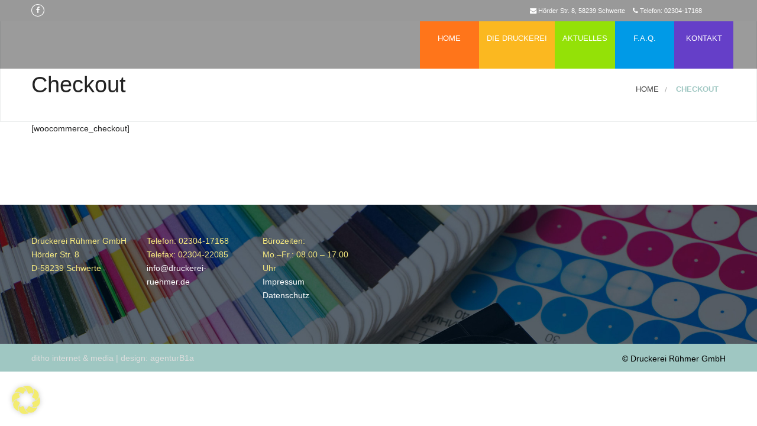

--- FILE ---
content_type: text/html; charset=UTF-8
request_url: https://druckerei-ruehmer.de/checkout/
body_size: 10202
content:
<!doctype html>
	<!--[if IE 9]><html class="lt-ie10" lang="en" > <![endif]-->
	<html class="no-js"  lang="de" >
	<head>
		<meta charset="UTF-8">
		<meta name="viewport" content="width=device-width, initial-scale=1.0" />
    		<title>Checkout | druckerei rühmer gmbh</title>
<meta name='robots' content='max-image-preview:large' />
	<style>img:is([sizes="auto" i], [sizes^="auto," i]) { contain-intrinsic-size: 3000px 1500px }</style>
	<link rel='dns-prefetch' href='//hb.wpmucdn.com' />
<link href='//hb.wpmucdn.com' rel='preconnect' />
<link rel="alternate" type="application/rss+xml" title="druckerei rühmer gmbh &raquo; Feed" href="https://druckerei-ruehmer.de/feed/" />
<link rel="alternate" type="application/rss+xml" title="druckerei rühmer gmbh &raquo; Kommentar-Feed" href="https://druckerei-ruehmer.de/comments/feed/" />
<link rel='stylesheet' id='wp-block-library-css' href='https://druckerei-ruehmer.de/wp-includes/css/dist/block-library/style.min.css' type='text/css' media='all' />
<style id='classic-theme-styles-inline-css' type='text/css'>
/*! This file is auto-generated */
.wp-block-button__link{color:#fff;background-color:#32373c;border-radius:9999px;box-shadow:none;text-decoration:none;padding:calc(.667em + 2px) calc(1.333em + 2px);font-size:1.125em}.wp-block-file__button{background:#32373c;color:#fff;text-decoration:none}
</style>
<style id='global-styles-inline-css' type='text/css'>
:root{--wp--preset--aspect-ratio--square: 1;--wp--preset--aspect-ratio--4-3: 4/3;--wp--preset--aspect-ratio--3-4: 3/4;--wp--preset--aspect-ratio--3-2: 3/2;--wp--preset--aspect-ratio--2-3: 2/3;--wp--preset--aspect-ratio--16-9: 16/9;--wp--preset--aspect-ratio--9-16: 9/16;--wp--preset--color--black: #000000;--wp--preset--color--cyan-bluish-gray: #abb8c3;--wp--preset--color--white: #ffffff;--wp--preset--color--pale-pink: #f78da7;--wp--preset--color--vivid-red: #cf2e2e;--wp--preset--color--luminous-vivid-orange: #ff6900;--wp--preset--color--luminous-vivid-amber: #fcb900;--wp--preset--color--light-green-cyan: #7bdcb5;--wp--preset--color--vivid-green-cyan: #00d084;--wp--preset--color--pale-cyan-blue: #8ed1fc;--wp--preset--color--vivid-cyan-blue: #0693e3;--wp--preset--color--vivid-purple: #9b51e0;--wp--preset--color--primary: rgba(219,68,54,1);--wp--preset--color--secondary: #fff;--wp--preset--gradient--vivid-cyan-blue-to-vivid-purple: linear-gradient(135deg,rgba(6,147,227,1) 0%,rgb(155,81,224) 100%);--wp--preset--gradient--light-green-cyan-to-vivid-green-cyan: linear-gradient(135deg,rgb(122,220,180) 0%,rgb(0,208,130) 100%);--wp--preset--gradient--luminous-vivid-amber-to-luminous-vivid-orange: linear-gradient(135deg,rgba(252,185,0,1) 0%,rgba(255,105,0,1) 100%);--wp--preset--gradient--luminous-vivid-orange-to-vivid-red: linear-gradient(135deg,rgba(255,105,0,1) 0%,rgb(207,46,46) 100%);--wp--preset--gradient--very-light-gray-to-cyan-bluish-gray: linear-gradient(135deg,rgb(238,238,238) 0%,rgb(169,184,195) 100%);--wp--preset--gradient--cool-to-warm-spectrum: linear-gradient(135deg,rgb(74,234,220) 0%,rgb(151,120,209) 20%,rgb(207,42,186) 40%,rgb(238,44,130) 60%,rgb(251,105,98) 80%,rgb(254,248,76) 100%);--wp--preset--gradient--blush-light-purple: linear-gradient(135deg,rgb(255,206,236) 0%,rgb(152,150,240) 100%);--wp--preset--gradient--blush-bordeaux: linear-gradient(135deg,rgb(254,205,165) 0%,rgb(254,45,45) 50%,rgb(107,0,62) 100%);--wp--preset--gradient--luminous-dusk: linear-gradient(135deg,rgb(255,203,112) 0%,rgb(199,81,192) 50%,rgb(65,88,208) 100%);--wp--preset--gradient--pale-ocean: linear-gradient(135deg,rgb(255,245,203) 0%,rgb(182,227,212) 50%,rgb(51,167,181) 100%);--wp--preset--gradient--electric-grass: linear-gradient(135deg,rgb(202,248,128) 0%,rgb(113,206,126) 100%);--wp--preset--gradient--midnight: linear-gradient(135deg,rgb(2,3,129) 0%,rgb(40,116,252) 100%);--wp--preset--font-size--small: 14px;--wp--preset--font-size--medium: 20px;--wp--preset--font-size--large: 18px;--wp--preset--font-size--x-large: 42px;--wp--preset--font-size--regular: 16px;--wp--preset--spacing--20: 0.44rem;--wp--preset--spacing--30: 0.67rem;--wp--preset--spacing--40: 1rem;--wp--preset--spacing--50: 1.5rem;--wp--preset--spacing--60: 2.25rem;--wp--preset--spacing--70: 3.38rem;--wp--preset--spacing--80: 5.06rem;--wp--preset--shadow--natural: 6px 6px 9px rgba(0, 0, 0, 0.2);--wp--preset--shadow--deep: 12px 12px 50px rgba(0, 0, 0, 0.4);--wp--preset--shadow--sharp: 6px 6px 0px rgba(0, 0, 0, 0.2);--wp--preset--shadow--outlined: 6px 6px 0px -3px rgba(255, 255, 255, 1), 6px 6px rgba(0, 0, 0, 1);--wp--preset--shadow--crisp: 6px 6px 0px rgba(0, 0, 0, 1);}:where(.is-layout-flex){gap: 0.5em;}:where(.is-layout-grid){gap: 0.5em;}body .is-layout-flex{display: flex;}.is-layout-flex{flex-wrap: wrap;align-items: center;}.is-layout-flex > :is(*, div){margin: 0;}body .is-layout-grid{display: grid;}.is-layout-grid > :is(*, div){margin: 0;}:where(.wp-block-columns.is-layout-flex){gap: 2em;}:where(.wp-block-columns.is-layout-grid){gap: 2em;}:where(.wp-block-post-template.is-layout-flex){gap: 1.25em;}:where(.wp-block-post-template.is-layout-grid){gap: 1.25em;}.has-black-color{color: var(--wp--preset--color--black) !important;}.has-cyan-bluish-gray-color{color: var(--wp--preset--color--cyan-bluish-gray) !important;}.has-white-color{color: var(--wp--preset--color--white) !important;}.has-pale-pink-color{color: var(--wp--preset--color--pale-pink) !important;}.has-vivid-red-color{color: var(--wp--preset--color--vivid-red) !important;}.has-luminous-vivid-orange-color{color: var(--wp--preset--color--luminous-vivid-orange) !important;}.has-luminous-vivid-amber-color{color: var(--wp--preset--color--luminous-vivid-amber) !important;}.has-light-green-cyan-color{color: var(--wp--preset--color--light-green-cyan) !important;}.has-vivid-green-cyan-color{color: var(--wp--preset--color--vivid-green-cyan) !important;}.has-pale-cyan-blue-color{color: var(--wp--preset--color--pale-cyan-blue) !important;}.has-vivid-cyan-blue-color{color: var(--wp--preset--color--vivid-cyan-blue) !important;}.has-vivid-purple-color{color: var(--wp--preset--color--vivid-purple) !important;}.has-black-background-color{background-color: var(--wp--preset--color--black) !important;}.has-cyan-bluish-gray-background-color{background-color: var(--wp--preset--color--cyan-bluish-gray) !important;}.has-white-background-color{background-color: var(--wp--preset--color--white) !important;}.has-pale-pink-background-color{background-color: var(--wp--preset--color--pale-pink) !important;}.has-vivid-red-background-color{background-color: var(--wp--preset--color--vivid-red) !important;}.has-luminous-vivid-orange-background-color{background-color: var(--wp--preset--color--luminous-vivid-orange) !important;}.has-luminous-vivid-amber-background-color{background-color: var(--wp--preset--color--luminous-vivid-amber) !important;}.has-light-green-cyan-background-color{background-color: var(--wp--preset--color--light-green-cyan) !important;}.has-vivid-green-cyan-background-color{background-color: var(--wp--preset--color--vivid-green-cyan) !important;}.has-pale-cyan-blue-background-color{background-color: var(--wp--preset--color--pale-cyan-blue) !important;}.has-vivid-cyan-blue-background-color{background-color: var(--wp--preset--color--vivid-cyan-blue) !important;}.has-vivid-purple-background-color{background-color: var(--wp--preset--color--vivid-purple) !important;}.has-black-border-color{border-color: var(--wp--preset--color--black) !important;}.has-cyan-bluish-gray-border-color{border-color: var(--wp--preset--color--cyan-bluish-gray) !important;}.has-white-border-color{border-color: var(--wp--preset--color--white) !important;}.has-pale-pink-border-color{border-color: var(--wp--preset--color--pale-pink) !important;}.has-vivid-red-border-color{border-color: var(--wp--preset--color--vivid-red) !important;}.has-luminous-vivid-orange-border-color{border-color: var(--wp--preset--color--luminous-vivid-orange) !important;}.has-luminous-vivid-amber-border-color{border-color: var(--wp--preset--color--luminous-vivid-amber) !important;}.has-light-green-cyan-border-color{border-color: var(--wp--preset--color--light-green-cyan) !important;}.has-vivid-green-cyan-border-color{border-color: var(--wp--preset--color--vivid-green-cyan) !important;}.has-pale-cyan-blue-border-color{border-color: var(--wp--preset--color--pale-cyan-blue) !important;}.has-vivid-cyan-blue-border-color{border-color: var(--wp--preset--color--vivid-cyan-blue) !important;}.has-vivid-purple-border-color{border-color: var(--wp--preset--color--vivid-purple) !important;}.has-vivid-cyan-blue-to-vivid-purple-gradient-background{background: var(--wp--preset--gradient--vivid-cyan-blue-to-vivid-purple) !important;}.has-light-green-cyan-to-vivid-green-cyan-gradient-background{background: var(--wp--preset--gradient--light-green-cyan-to-vivid-green-cyan) !important;}.has-luminous-vivid-amber-to-luminous-vivid-orange-gradient-background{background: var(--wp--preset--gradient--luminous-vivid-amber-to-luminous-vivid-orange) !important;}.has-luminous-vivid-orange-to-vivid-red-gradient-background{background: var(--wp--preset--gradient--luminous-vivid-orange-to-vivid-red) !important;}.has-very-light-gray-to-cyan-bluish-gray-gradient-background{background: var(--wp--preset--gradient--very-light-gray-to-cyan-bluish-gray) !important;}.has-cool-to-warm-spectrum-gradient-background{background: var(--wp--preset--gradient--cool-to-warm-spectrum) !important;}.has-blush-light-purple-gradient-background{background: var(--wp--preset--gradient--blush-light-purple) !important;}.has-blush-bordeaux-gradient-background{background: var(--wp--preset--gradient--blush-bordeaux) !important;}.has-luminous-dusk-gradient-background{background: var(--wp--preset--gradient--luminous-dusk) !important;}.has-pale-ocean-gradient-background{background: var(--wp--preset--gradient--pale-ocean) !important;}.has-electric-grass-gradient-background{background: var(--wp--preset--gradient--electric-grass) !important;}.has-midnight-gradient-background{background: var(--wp--preset--gradient--midnight) !important;}.has-small-font-size{font-size: var(--wp--preset--font-size--small) !important;}.has-medium-font-size{font-size: var(--wp--preset--font-size--medium) !important;}.has-large-font-size{font-size: var(--wp--preset--font-size--large) !important;}.has-x-large-font-size{font-size: var(--wp--preset--font-size--x-large) !important;}
:where(.wp-block-post-template.is-layout-flex){gap: 1.25em;}:where(.wp-block-post-template.is-layout-grid){gap: 1.25em;}
:where(.wp-block-columns.is-layout-flex){gap: 2em;}:where(.wp-block-columns.is-layout-grid){gap: 2em;}
:root :where(.wp-block-pullquote){font-size: 1.5em;line-height: 1.6;}
</style>
<link rel='stylesheet' id='contact-form-7-css' href='https://druckerei-ruehmer.de/wp-content/plugins/contact-form-7/includes/css/styles.css' type='text/css' media='all' />
<link rel='stylesheet' id='animation-custom-css' href='https://druckerei-ruehmer.de/wp-content/themes/metroblocks/css/animate-custom.css' type='text/css' media='all' />
<link rel='stylesheet' id='customstyle-css' href='https://druckerei-ruehmer.de/wp-content/themes/metroblocks/css/app.css' type='text/css' media='all' />
<style id='customstyle-inline-css' type='text/css'>
.l-footer-columns { background-color: }.l-footer-columns, .l-footer-columns .block-title , .l-footer-columns ul li a { color: rgba(247,234,128,1)}.l-footer { background-color: ; color: rgba(0,0,0,1);}
            .l-footer-columns {
              background-image: url('https://druckerei-ruehmer.de/wp-content/uploads/2015/11/24.jpg');
              background-size: cover;
              
            }
      .titlebar {
        background:url()  no-repeat;
        width:100%;
        text-align:;
        background-size: cover;
      }
      #page-title,.breadcrumbs a{
        color:;
      }
	  .header-top.social_top_bar, .orange_bar {
			background : ;
		}
	  .header-top.social_top_bar, .orange_bar,
	  .l-header .header-top .contact-info,
	  .l-header .header-top i,
	  .l-header .header-top .social-icons.accent li i{
			color : ;
		}
		body, body p {
    	font-family: 'Open Sans', sans-serif;
    	font-weight :;
    }h1, h2, h3, h4, h5, h6, .menu-list a {
    	font-family: 'Open Sans', sans-serif;
    	font-weight :300;
    }.top-bar-section ul li > a {
			font-family: 'Open Sans', sans-serif;
			font-weight : 400;
		}
		
									.primary-color_bg, .square-img > a:before,
									.boxes .box > a:before, .boxes .box .flipper a:before,
									
									.wd_onepost .title-block span, .one_post_box .box_image .titel_icon .box_icon,
									.one_post_box .more, .boxes .box-container > a:before,
									.boxes .box-container .flipper a:before, .layout-4 div.box-icon i.fa,
									.boxes.small.layout-5 .box-icon, .boxes.small.layout-5-inverse .box-icon, 
									.boxes.small.layout-6 .box-icon i.fa, .carousel_blog span.tag a,
									.wd-carousel-container .carousel-icon i, .search_box input[type='submit'],
									table thead, table tfoot, .block-block-17, .row.call-action, .blog-info,
									button.dark:hover, button.dark:focus, .button.dark:hover, .button.dark:focus,
									span.wpb_button:hover, span.wpb_button:focus,.sidebar #searchsubmit,
									.woocommerce .widget_price_filter .ui-slider .ui-slider-range,
									.woocommerce-page .widget_price_filter .ui-slider .ui-slider-range,
									.products .product .button,
									.woocommerce #content input.button.alt, .woocommerce #respond input#submit.alt, .woocommerce a.button.alt,
									.woocommerce button.button.alt, .woocommerce input.button.alt, .woocommerce-page #content input.button.alt,
									.woocommerce-page #respond input#submit.alt, .woocommerce-page a.button.alt,
									.woocommerce-page button.button.alt, .woocommerce-page input.button.alt,
									.woocommerce #content input.button:hover, .woocommerce #respond input#submit:hover, 
									.woocommerce a.button:hover, .woocommerce button.button:hover, 
									.woocommerce input.button:hover, .woocommerce-page #content input.button:hover, 
									.woocommerce-page #respond input#submit:hover, .woocommerce-page a.button:hover,
									.woocommerce-page button.button:hover, .woocommerce-page input.button:hover,
									.woocommerce span.onsale, .woocommerce-page span.onsale,
									.woocommerce-page button.button, .widget_product_search #searchsubmit, .widget_product_search #searchsubmit:hover,
									.sidebar #searchsubmit, .l-footer-columns #searchsubmit,.page-numbers.current,.post-password-form input[type='submit'], 
									.page-links a:hover,
									.blog-post .sticky .blog-info, .team-member-slider .owl-dots .owl-dot.active span, .team-member-slider .owl-theme .owl-dots .owl-dot:hover span,
									.team-member-carousel .owl-dots .owl-dot.active span, .team-member-carousel .owl-theme .owl-dots .owl-dot:hover span,
									#comments ul.commentlist li.comment section.comment .comment-reply-link, #comments ol.commentlist li.comment section.comment .comment-reply-link
									  {
													background :		rgba(0,104,97,1);
											}.blog-post .sticky .blog-info {
												background: rgba(0,104,97,1) repeating-linear-gradient(-55deg, rgba(0, 0, 0, 0.3), rgba(0, 0, 0, 0.3) 10px, rgba(0, 0, 0, 0) 10px, rgba(0, 0, 0, 0) 20px) repeat scroll 0 0;
											}.sidebar #s:active,
                    .sidebar #s:focus, .boxes.layout-3 .box-icon {
      border-color :    rgba(0,104,97,1);
    }
					.primary-color_color, a, a:focus, a.active, a:active, a:hover,section.corporate .menu-item a i,  
					 .box-container:hover .box-title, .blog-posts i, .woocommerce .woocommerce-breadcrumb, .woocommerce-page .woocommerce-breadcrumb, div.boxes.small.layout-3 .box-icon i {
							color : 	rgba(0,104,97,1) ;
					}
					 .boxes.small.layout-3 .box-icon i,
					  div.boxes.small.layout-3:hover .box-icon i {
					 	 color: rgba(255,255,255,1);
					 }
			.blog-posts h2 a, .breadcrumbs > *, .breadcrumbs
		{
			color : rgba(159,199,194,1)
		}
		button:hover, button:focus, .button:hover, .button:focus, .products .product:hover .button, .woocommerce-product-search > input[type='submit']
		{
			background-color : rgba(159,199,194,1)
		}
		.corporate-layout  .top-bar-section ul li > a, .creative-layout .top-bar-section ul li > a {
      color :    #FFF;
    }.contain-to-grid.sticky.fixed {background-color:#FFF;}.l-footer-columns, .l-footer-columns .block-title , .l-footer-columns ul li a { color: rgba(247,234,128,1)}.l-footer { background-color : rgba(159,199,194,1)}.contain-to-grid.sticky.fixed , .top-bar , .corporate-layout .contain-to-grid.sticky, header.l-header,.corporate-layout .contain-to-grid { background-color : }#spaces-main { background-color : }header.l-header {
 position: absolute;
 width: 100%;
 z-index: 99999999;
}
.top-bar {
 background: transparent;    
}
.contain-to-grid {
   background: RGBA(5, 5, 5, 0.4);
}
.titlebar {
    padding-top: 80px;
}


.wd-section-title-black h2:after,.wd-section-title-with h2:after {
  content: "";
  display: block;
  height: 3px;
  background: #000;
  width: 40px;
  margin: 0 auto;
  bottom:0;
  position: absolute;
  left: calc(50% - 20px);
}
.wd-section-title-with h2:after {
background:#fff;
}
.wd-section-title-black h2:before, .wd-section-title-with h2:before {
  content: "";
  display: block;
  width: 280px;
  height: 1px;
  background: #929292;
  margin: 0 auto;
  position: absolute;
  bottom:1px;
  left: calc(50% - 140px);
}
.wd-section-title-with h2:before {
  background: #eee;
}
.wd-section-title-black h2 {
    font-size: 30px;
    color: #333;
    text-transform: uppercase;
    font-weight: 600;
    letter-spacing: 1px;
padding-bottom:20px;
}
.wd-section-title-with h2 {
position:relative;
padding-bottom:20px;
}
											.blog-info .arrow {
    									border-left-color:rgba(0,104,97,1) ;
												}
												.ui-accordion-header-active, .ui-tabs-active, .box-icon {
													border-top-color:rgba(0,104,97,1)
												}
												
												
</style>
<link rel='stylesheet' id='component-css' href='https://druckerei-ruehmer.de/wp-content/themes/metroblocks/css/vendor/component.css' type='text/css' media='all' />
<link rel='stylesheet' id='custom-style-css' href='https://druckerei-ruehmer.de/wp-content/themes/metroblocks/style.css' type='text/css' media='all' />
<link rel='stylesheet' id='owlcarouselstyl-css' href='https://druckerei-ruehmer.de/wp-content/themes/metroblocks/css/owl.carousel.css' type='text/css' media='all' />
<link rel='stylesheet' id='woocommerce-css' href='https://druckerei-ruehmer.de/wp-content/themes/metroblocks/css/woocommerce.css' type='text/css' media='all' />
<link rel='stylesheet' id='mediaelementplayer-css' href='https://druckerei-ruehmer.de/wp-content/themes/metroblocks/css/mediaelementplayer.css' type='text/css' media='all' />
<link rel='stylesheet' id='font-awesome-css' href='https://druckerei-ruehmer.de/wp-content/themes/metroblocks/css/font-awesome.min.css' type='text/css' media='all' />
<link rel='stylesheet' id='custom-line-css' href='https://druckerei-ruehmer.de/wp-content/themes/metroblocks/style.css' type='text/css' media='all' />
<link rel='stylesheet' id='borlabs-cookie-custom-css' href='https://druckerei-ruehmer.de/wp-content/cache/borlabs-cookie/1/borlabs-cookie-1-de.css' type='text/css' media='all' />
<script type="text/javascript" src="https://druckerei-ruehmer.de/wp-includes/js/jquery/jquery.min.js" id="jquery-core-js"></script>
<script type="text/javascript" src="https://druckerei-ruehmer.de/wp-includes/js/jquery/jquery-migrate.min.js" id="jquery-migrate-js"></script>
<script type="text/javascript" src="https://druckerei-ruehmer.de/wp-content/themes/metroblocks/js/vendor/zeptojs.js" id="zeptojs-js"></script>
<script type="text/javascript" src="https://druckerei-ruehmer.de/wp-content/themes/metroblocks/js/vendor/appear.js" id="appear-js"></script>
<script type="text/javascript" src="https://druckerei-ruehmer.de/wp-content/themes/metroblocks/js/vendor/easing.js" id="easing-js"></script>
<script type="text/javascript" src="https://druckerei-ruehmer.de/wp-content/themes/metroblocks/js/vendor/modernizr.js" id="modernizr-js"></script>
<script type="text/javascript" src="https://druckerei-ruehmer.de/wp-content/themes/metroblocks/js/vendor/owl.carousel.min.js" id="owl-carousel-js"></script>
<script type="text/javascript" src="https://druckerei-ruehmer.de/wp-content/themes/metroblocks/js/vendor/owl.carousel2.thumbs.js" id="owl-carousel2-thumbs-js"></script>
<script type="text/javascript" src="https://druckerei-ruehmer.de/wp-content/themes/metroblocks/js/vendor/packery.metafizzy.js" id="packery-metafizzy-js"></script>
<script type="text/javascript" src="https://druckerei-ruehmer.de/wp-content/themes/metroblocks/js/vendor/counterup.js" id="counterup-js"></script>
<script type="text/javascript" src="https://druckerei-ruehmer.de/wp-content/themes/metroblocks/js/vendor/easypiechart.js" id="easypiechart-js"></script>
<script type="text/javascript" src="https://druckerei-ruehmer.de/wp-content/themes/metroblocks/js/vendor/waypoints.js" id="waypoints-js"></script>
<script type="text/javascript" src="https://druckerei-ruehmer.de/wp-content/themes/metroblocks/js/foundation/foundation.js" id="foundation-js"></script>
<script type="text/javascript" src="https://druckerei-ruehmer.de/wp-content/themes/metroblocks/js/foundation/foundation.reveal.js" id="foundation-reveal-js"></script>
<script type="text/javascript" src="https://druckerei-ruehmer.de/wp-content/themes/metroblocks/js/foundation/foundation.equalizer.js" id="foundation-equalize-js"></script>
<script type="text/javascript" src="https://druckerei-ruehmer.de/wp-content/themes/metroblocks/js/shortcode/script-shortcodes.js" id="shortcodes-js-js"></script>
<script type="text/javascript" src="https://druckerei-ruehmer.de/wp-content/themes/metroblocks/js/wd_owlcarousel.js" id="metroblocks_plugins-owl-js"></script>
<script type="text/javascript" src="https://druckerei-ruehmer.de/wp-includes/js/hoverIntent.min.js" id="hoverIntent-js"></script>
<script type="text/javascript" src="https://druckerei-ruehmer.de/wp-content/themes/metroblocks/js/scripts.js" id="scripts-js"></script>
<script data-no-optimize="1" data-no-minify="1" data-cfasync="false" type="text/javascript" src="https://druckerei-ruehmer.de/wp-content/cache/borlabs-cookie/1/borlabs-cookie-config-de.json.js" id="borlabs-cookie-config-js"></script>
<script></script><link rel="https://api.w.org/" href="https://druckerei-ruehmer.de/wp-json/" /><link rel="alternate" title="JSON" type="application/json" href="https://druckerei-ruehmer.de/wp-json/wp/v2/pages/2720" /><link rel="EditURI" type="application/rsd+xml" title="RSD" href="https://druckerei-ruehmer.de/xmlrpc.php?rsd" />
<meta name="generator" content="WordPress 6.8.3" />
<link rel='shortlink' href='https://druckerei-ruehmer.de/?p=2720' />
<link rel="alternate" title="oEmbed (JSON)" type="application/json+oembed" href="https://druckerei-ruehmer.de/wp-json/oembed/1.0/embed?url=https%3A%2F%2Fdruckerei-ruehmer.de%2Fcheckout%2F" />
<link rel="alternate" title="oEmbed (XML)" type="text/xml+oembed" href="https://druckerei-ruehmer.de/wp-json/oembed/1.0/embed?url=https%3A%2F%2Fdruckerei-ruehmer.de%2Fcheckout%2F&#038;format=xml" />
<!-- Stream WordPress user activity plugin v4.1.1 -->
<link rel="canonical" href="https://druckerei-ruehmer.de/checkout/" />
<script type="application/ld+json">{"@context":"https:\/\/schema.org","@graph":[{"@type":"Organization","@id":"https:\/\/druckerei-ruehmer.de\/#schema-publishing-organization","url":"https:\/\/druckerei-ruehmer.de","name":"druckerei r\u00fchmer gmbh"},{"@type":"WebSite","@id":"https:\/\/druckerei-ruehmer.de\/#schema-website","url":"https:\/\/druckerei-ruehmer.de","name":"druckerei r\u00fchmer gmbh","encoding":"UTF-8","potentialAction":{"@type":"SearchAction","target":"https:\/\/druckerei-ruehmer.de\/search\/{search_term_string}\/","query-input":"required name=search_term_string"}},{"@type":"BreadcrumbList","@id":"https:\/\/druckerei-ruehmer.de\/checkout?page&pagename=checkout\/#breadcrumb","itemListElement":[{"@type":"ListItem","position":1,"name":"Home","item":"https:\/\/druckerei-ruehmer.de"},{"@type":"ListItem","position":2,"name":"Checkout"}]},{"@type":"Person","@id":"https:\/\/druckerei-ruehmer.de\/aktuell\/author\/dithoadmin\/#schema-author","name":"ditho internet &amp; media","url":"https:\/\/druckerei-ruehmer.de\/aktuell\/author\/dithoadmin\/"},{"@type":"WebPage","@id":"https:\/\/druckerei-ruehmer.de\/checkout\/#schema-webpage","isPartOf":{"@id":"https:\/\/druckerei-ruehmer.de\/#schema-website"},"publisher":{"@id":"https:\/\/druckerei-ruehmer.de\/#schema-publishing-organization"},"url":"https:\/\/druckerei-ruehmer.de\/checkout\/"},{"@type":"Article","mainEntityOfPage":{"@id":"https:\/\/druckerei-ruehmer.de\/checkout\/#schema-webpage"},"author":{"@id":"https:\/\/druckerei-ruehmer.de\/aktuell\/author\/dithoadmin\/#schema-author"},"publisher":{"@id":"https:\/\/druckerei-ruehmer.de\/#schema-publishing-organization"},"dateModified":"2015-07-02T14:02:12","datePublished":"2015-07-02T14:02:12","headline":"Checkout | druckerei r\u00fchmer gmbh","description":"","name":"Checkout"}]}</script>
<!-- /SEO -->
<meta name="generator" content="Powered by WPBakery Page Builder - drag and drop page builder for WordPress."/>
<meta name="generator" content="Powered by Slider Revolution 6.7.25 - responsive, Mobile-Friendly Slider Plugin for WordPress with comfortable drag and drop interface." />
<link rel="icon" href="https://druckerei-ruehmer.de/wp-content/uploads/2014/08/cropped-logo_ruehmer_r220-32x32.jpg" sizes="32x32" />
<link rel="icon" href="https://druckerei-ruehmer.de/wp-content/uploads/2014/08/cropped-logo_ruehmer_r220-192x192.jpg" sizes="192x192" />
<link rel="apple-touch-icon" href="https://druckerei-ruehmer.de/wp-content/uploads/2014/08/cropped-logo_ruehmer_r220-180x180.jpg" />
<meta name="msapplication-TileImage" content="https://druckerei-ruehmer.de/wp-content/uploads/2014/08/cropped-logo_ruehmer_r220-270x270.jpg" />
<script>function setREVStartSize(e){
			//window.requestAnimationFrame(function() {
				window.RSIW = window.RSIW===undefined ? window.innerWidth : window.RSIW;
				window.RSIH = window.RSIH===undefined ? window.innerHeight : window.RSIH;
				try {
					var pw = document.getElementById(e.c).parentNode.offsetWidth,
						newh;
					pw = pw===0 || isNaN(pw) || (e.l=="fullwidth" || e.layout=="fullwidth") ? window.RSIW : pw;
					e.tabw = e.tabw===undefined ? 0 : parseInt(e.tabw);
					e.thumbw = e.thumbw===undefined ? 0 : parseInt(e.thumbw);
					e.tabh = e.tabh===undefined ? 0 : parseInt(e.tabh);
					e.thumbh = e.thumbh===undefined ? 0 : parseInt(e.thumbh);
					e.tabhide = e.tabhide===undefined ? 0 : parseInt(e.tabhide);
					e.thumbhide = e.thumbhide===undefined ? 0 : parseInt(e.thumbhide);
					e.mh = e.mh===undefined || e.mh=="" || e.mh==="auto" ? 0 : parseInt(e.mh,0);
					if(e.layout==="fullscreen" || e.l==="fullscreen")
						newh = Math.max(e.mh,window.RSIH);
					else{
						e.gw = Array.isArray(e.gw) ? e.gw : [e.gw];
						for (var i in e.rl) if (e.gw[i]===undefined || e.gw[i]===0) e.gw[i] = e.gw[i-1];
						e.gh = e.el===undefined || e.el==="" || (Array.isArray(e.el) && e.el.length==0)? e.gh : e.el;
						e.gh = Array.isArray(e.gh) ? e.gh : [e.gh];
						for (var i in e.rl) if (e.gh[i]===undefined || e.gh[i]===0) e.gh[i] = e.gh[i-1];
											
						var nl = new Array(e.rl.length),
							ix = 0,
							sl;
						e.tabw = e.tabhide>=pw ? 0 : e.tabw;
						e.thumbw = e.thumbhide>=pw ? 0 : e.thumbw;
						e.tabh = e.tabhide>=pw ? 0 : e.tabh;
						e.thumbh = e.thumbhide>=pw ? 0 : e.thumbh;
						for (var i in e.rl) nl[i] = e.rl[i]<window.RSIW ? 0 : e.rl[i];
						sl = nl[0];
						for (var i in nl) if (sl>nl[i] && nl[i]>0) { sl = nl[i]; ix=i;}
						var m = pw>(e.gw[ix]+e.tabw+e.thumbw) ? 1 : (pw-(e.tabw+e.thumbw)) / (e.gw[ix]);
						newh =  (e.gh[ix] * m) + (e.tabh + e.thumbh);
					}
					var el = document.getElementById(e.c);
					if (el!==null && el) el.style.height = newh+"px";
					el = document.getElementById(e.c+"_wrapper");
					if (el!==null && el) {
						el.style.height = newh+"px";
						el.style.display = "block";
					}
				} catch(e){
					console.log("Failure at Presize of Slider:" + e)
				}
			//});
		  };</script>
<noscript><style> .wpb_animate_when_almost_visible { opacity: 1; }</style></noscript><style type="text/css">
    #wpadminbar, #wpadminbar .menupop .ab-sub-wrapper, .ab-sub-secondary, #wpadminbar .quicklinks .menupop ul.ab-sub-secondary, #wpadminbar .quicklinks .menupop ul.ab-sub-secondary .ab-submenu { background: #cad2c5;}
#wpadminbar a.ab-item, #wpadminbar>#wp-toolbar span.ab-label, #wpadminbar>#wp-toolbar span.noticon, #wpadminbar .ab-icon:before, #wpadminbar .ab-item:before { color: #ffffff }
#wpadminbar .quicklinks .menupop ul li a, #wpadminbar .quicklinks .menupop ul li a strong, #wpadminbar .quicklinks .menupop.hover ul li a, #wpadminbar.nojs .quicklinks .menupop:hover ul li a { color: #ffffff; font-size:13px !important }

#wpadminbar .ab-top-menu>li.hover>.ab-item,#wpadminbar.nojq .quicklinks .ab-top-menu>li>.ab-item:focus,#wpadminbar:not(.mobile) .ab-top-menu>li:hover>.ab-item,#wpadminbar:not(.mobile) .ab-top-menu>li>.ab-item:focus{background:#4ecdc4; color:#ffffff}
#wpadminbar:not(.mobile)>#wp-toolbar a:focus span.ab-label,#wpadminbar:not(.mobile)>#wp-toolbar li:hover span.ab-label,#wpadminbar>#wp-toolbar li.hover span.ab-label, #wpadminbar.mobile .quicklinks .hover .ab-icon:before,#wpadminbar.mobile .quicklinks .hover .ab-item:before, #wpadminbar .quicklinks .menupop .ab-sub-secondary>li .ab-item:focus a,#wpadminbar .quicklinks .menupop .ab-sub-secondary>li>a:hover, #wpadminbar #wp-admin-bar-user-info .display-name, #wpadminbar>#wp-toolbar>#wp-admin-bar-root-default li:hover span.ab-label  {color:#ffffff}
#wpadminbar .quicklinks .ab-sub-wrapper .menupop.hover>a,#wpadminbar .quicklinks .menupop ul li a:focus,#wpadminbar .quicklinks .menupop ul li a:focus strong,#wpadminbar .quicklinks .menupop ul li a:hover,#wpadminbar .quicklinks .menupop ul li a:hover strong,#wpadminbar .quicklinks .menupop.hover ul li a:focus,#wpadminbar .quicklinks .menupop.hover ul li a:hover,#wpadminbar li #adminbarsearch.adminbar-focused:before,#wpadminbar li .ab-item:focus:before,#wpadminbar li a:focus .ab-icon:before,#wpadminbar li.hover .ab-icon:before,#wpadminbar li.hover .ab-item:before,#wpadminbar li:hover #adminbarsearch:before,#wpadminbar li:hover .ab-icon:before,#wpadminbar li:hover .ab-item:before,#wpadminbar.nojs .quicklinks .menupop:hover ul li a:focus,#wpadminbar.nojs .quicklinks .menupop:hover ul li a:hover, #wpadminbar .quicklinks .ab-sub-wrapper .menupop.hover>a .blavatar,#wpadminbar .quicklinks li a:focus .blavatar,#wpadminbar .quicklinks li a:hover .blavatar{color:#ffffff}
#wpadminbar .menupop .ab-sub-wrapper, #wpadminbar .shortlink-input {background:#4ecdc4;}

#wpadminbar .ab-submenu .ab-item, #wpadminbar .quicklinks .menupop ul.ab-submenu li a, #wpadminbar .quicklinks .menupop ul.ab-submenu li a.ab-item { color: #ffffff;}
#wpadminbar .ab-submenu .ab-item:hover, #wpadminbar .quicklinks .menupop ul.ab-submenu li a:hover, #wpadminbar .quicklinks .menupop ul.ab-submenu li a.ab-item:hover { color: #eaeaea;}

    div#wpadminbar li#wp-admin-bar-alter_admin_title {
        background-color: #cad2c5;
        }

.quicklinks li.alter_admin_title { width: 200px !important; }
.quicklinks li.alter_admin_title a{ margin-left:20px !important; outline:none; border:none;}
.quicklinks li.alter_admin_title a, .quicklinks li.alter_admin_title a:hover, .quicklinks li.alter_admin_title a:focus {
    background:url(https://ditho.de/content/ditho.png) 20px center no-repeat !important; text-indent:-9999px !important; width: auto;background-size: contain!important;
}
#wpadminbar .quicklinks li#wp-admin-bar-my-account.with-avatar>a img {width: 20px; height: 20px; border-radius: 100px; -moz-border-radius: 100px; -webkit-border-radius: 100px; border: none; }
#wpadminbar .menupop .ab-sub-wrapper, #wpadminbar .shortlink-input { -webkit-box-shadow: none !important;	-moz-box-shadow: none !important;box-shadow: none !important;}
		</style>
			</head>
	<body class="wp-singular page-template-default page page-id-2720 wp-theme-metroblocks wpb-js-composer js-comp-ver-8.4.1 vc_responsive">
		<!-- offcanvas start -->
	
		<div id="spaces-main" class="pt-perspective ">
  		<section class="page-section home-page" id="page-content">
			<!--.l-header region -->
			  			<header class="l-header nav-layout-metro-layout">
								<div class="header-top hide-for-small social_top_bar">
					<div class="row">
						<div class="large-6 columns header_top_left">
							<ul class="social-icons accent inline-list">
                                            <li class="facebook">
                  <a href="profile.php?id=100063761911382"><i class="fa fa-facebook"></i></a>
                </li>
                                          							</ul>
						</div>

						<div class="large-6 columns header_top_right text-right">
							<div class="right">
              
              							</div>
							<div class="contact-info right">
								<i class="fa fa-envelope"></i><span> Hörder Str. 8, 58239 Schwerte </span>
								<i class="fa fa-phone"></i> <span>Telefon: 02304-17168</span>
							</div>
						</div>
					</div>
				</div>
								<div class="contain-to-grid
          contain-to-grid          sticky ">
					<nav class="top-bar" data-topbar >
						<ul class="title-area">
							
							<li class="name">
								 														</li>
															<li class="toggle-topbar menu-icon">
									<a href="#"><span>Menu</span></a>
								</li>
													</ul>
						          <section class="nav-layout-metro top-bar-section">
                      <div class="top-bar-section"><ul id="main-menu" class="main-nav">
			<li id="menu-item-3018" class=" color-2">
			<a href="https://druckerei-ruehmer.de/" class="has-icon"><i class="---- None ---- fa"></i> Home</a>
</li>

			<li id="menu-item-3250" class=" color-3">
			<a href="https://druckerei-ruehmer.de/druckerei/" class="has-icon"><i class="---- None ---- fa"></i> Die Druckerei</a>
</li>

			<li id="menu-item-3110" class=" color-4">
			<a href="https://druckerei-ruehmer.de/aktuell/" class="has-icon"><i class="---- None ---- fa"></i> Aktuelles</a>
</li>

			<li id="menu-item-3261" class=" color-5">
			<a href="https://druckerei-ruehmer.de/faq/" class="has-icon"><i class="---- None ---- fa"></i> F.A.Q.</a>
</li>

			<li id="menu-item-3034" class=" color-6">
			<a href="https://druckerei-ruehmer.de/kontakt/" class="has-icon"><i class="---- None ---- fa"></i> Kontakt</a>
</li>
</ul></div>       
          		  
		        		</section>
      	</nav>
      </div>
				<!--/.top-Menu -->
			</header>    <section class="titlebar">
		<div class="row">
  		<div class="columns">
        <h1 id="page-title" class="title text-">Checkout</h1>
			  <ul class="breadcrumbs"><li><a href="https://druckerei-ruehmer.de">Home</a></li><li><strong> Checkout</strong></li></ul>      </div>
		</div>
	</section>
    
  <!-- content  -->
	<main class="l-main">
		<div class="main row">
		<div class="columns">
		      
  			<article>
  				<div class="body field clearfix">
  					<p>[woocommerce_checkout]</p>
  				</div>
				  			</article>
             
		</div>  
		</div>
	</main>
	<!-- /content  -->
		
	        <!--.footer-columns -->
  			<section class="l-footer-columns">

  				<div class="row">
  					<section class="block">
  						  						 <div class="large-4 columns">
  						 <div>			<div class="textwidget"><p>Druckerei Rühmer GmbH<br />
Hörder Str. 8<br />
D-58239 Schwerte</p>
</div>
		</div>  						 </div>	
  						   						 	 <div class="large-4 columns">
  						 	<div>			<div class="textwidget"><p>Telefon: 02304-17168<br />
Telefax: 02304-22085<br />
<a href="mailto:info@druckerei-ruehmer.de">info@druckerei-ruehmer.de</a></p>
</div>
		</div>  						 	</div>
  						 	  						 	
  						 	  						 	
  						 		 <div class="large-4 columns">
  						 		
  						 		<div>			<div class="textwidget"><p>Bürozeiten:<br />
Mo.–Fr.: 08.00 – 17.00 Uhr<br />
<a href="https://druckerei-ruehmer.de/impressum/">Impressum</a><br />
<a href="https://druckerei-ruehmer.de/datenschutzerklaerung/">Datenschutz</a></p>
</div>
		</div>  						 		</div>
  						 		  						 		
  						 		  					</section>
  				</div>
  			</section>
  			<!--/.footer-columns-->
  
  			<!--.l-footer-->
  			<footer class="l-footer">
  				<div class="row">
  					<div class="footer large-4 columns">
  						<section class="block">
  							<span> <a href="https://druckerei-ruehmer.de/">ditho internet &amp; media | design: agenturB1a</a></span>
  						</section>
  					</div>
  					<div class="large-4 columns">
  						
  					</div>
  					<div class="copyright large-4 text-right columns">
  						<p>
  						© Druckerei Rühmer GmbH  						</p>
  					</div>
  				</div>
  			</footer>
  			<!--/.footer-->
  
  		  <!--/.page -->
  		
				<!-- end offcanvas -->
		
		<script>
			window.RS_MODULES = window.RS_MODULES || {};
			window.RS_MODULES.modules = window.RS_MODULES.modules || {};
			window.RS_MODULES.waiting = window.RS_MODULES.waiting || [];
			window.RS_MODULES.defered = true;
			window.RS_MODULES.moduleWaiting = window.RS_MODULES.moduleWaiting || {};
			window.RS_MODULES.type = 'compiled';
		</script>
		<script type="speculationrules">
{"prefetch":[{"source":"document","where":{"and":[{"href_matches":"\/*"},{"not":{"href_matches":["\/wp-*.php","\/wp-admin\/*","\/wp-content\/uploads\/*","\/wp-content\/*","\/wp-content\/plugins\/*","\/wp-content\/themes\/metroblocks\/*","\/*\\?(.+)"]}},{"not":{"selector_matches":"a[rel~=\"nofollow\"]"}},{"not":{"selector_matches":".no-prefetch, .no-prefetch a"}}]},"eagerness":"conservative"}]}
</script>

			<script type="text/javascript">
				var _paq = _paq || [];
								_paq.push(['trackPageView']);
								(function () {
					var u = "https://analytics2.wpmudev.com/";
					_paq.push(['setTrackerUrl', u + 'track/']);
					_paq.push(['setSiteId', '2619']);
					var d   = document, g = d.createElement('script'), s = d.getElementsByTagName('script')[0];
					g.type  = 'text/javascript';
					g.async = true;
					g.defer = true;
					g.src   = 'https://analytics.wpmucdn.com/matomo.js';
					s.parentNode.insertBefore(g, s);
				})();
			</script>
			<script type="module" src="https://druckerei-ruehmer.de/wp-content/plugins/borlabs-cookie/assets/javascript/borlabs-cookie.min.js?ver=3.3.19" id="borlabs-cookie-core-js-module" data-cfasync="false" data-no-minify="1" data-no-optimize="1"></script>
<!--googleoff: all--><div data-nosnippet data-borlabs-cookie-consent-required='true' id='BorlabsCookieBox'></div><div id='BorlabsCookieWidget' class='brlbs-cmpnt-container'></div><!--googleon: all--><link rel='stylesheet' id='rs-plugin-settings-css' href='//druckerei-ruehmer.de/wp-content/plugins/revslider/sr6/assets/css/rs6.css' type='text/css' media='all' />
<style id='rs-plugin-settings-inline-css' type='text/css'>
#rs-demo-id {}
</style>
<script type="text/javascript" src="https://druckerei-ruehmer.de/wp-includes/js/dist/hooks.min.js" id="wp-hooks-js"></script>
<script type="text/javascript" src="https://druckerei-ruehmer.de/wp-includes/js/dist/i18n.min.js" id="wp-i18n-js"></script>
<script type="text/javascript" id="wp-i18n-js-after">
/* <![CDATA[ */
wp.i18n.setLocaleData( { 'text direction\u0004ltr': [ 'ltr' ] } );
/* ]]> */
</script>
<script type="text/javascript" src="https://druckerei-ruehmer.de/wp-content/plugins/contact-form-7/includes/swv/js/index.js" id="swv-js"></script>
<script type="text/javascript" id="contact-form-7-js-translations">
/* <![CDATA[ */
( function( domain, translations ) {
	var localeData = translations.locale_data[ domain ] || translations.locale_data.messages;
	localeData[""].domain = domain;
	wp.i18n.setLocaleData( localeData, domain );
} )( "contact-form-7", {"translation-revision-date":"2025-10-26 03:28:49+0000","generator":"GlotPress\/4.0.3","domain":"messages","locale_data":{"messages":{"":{"domain":"messages","plural-forms":"nplurals=2; plural=n != 1;","lang":"de"},"This contact form is placed in the wrong place.":["Dieses Kontaktformular wurde an der falschen Stelle platziert."],"Error:":["Fehler:"]}},"comment":{"reference":"includes\/js\/index.js"}} );
/* ]]> */
</script>
<script type="text/javascript" id="contact-form-7-js-before">
/* <![CDATA[ */
var wpcf7 = {
    "api": {
        "root": "https:\/\/druckerei-ruehmer.de\/wp-json\/",
        "namespace": "contact-form-7\/v1"
    },
    "cached": 1
};
/* ]]> */
</script>
<script type="text/javascript" src="https://druckerei-ruehmer.de/wp-content/plugins/contact-form-7/includes/js/index.js" id="contact-form-7-js"></script>
<script type="text/javascript" src="//druckerei-ruehmer.de/wp-content/plugins/revslider/sr6/assets/js/rbtools.min.js" defer async id="tp-tools-js"></script>
<script type="text/javascript" src="//druckerei-ruehmer.de/wp-content/plugins/revslider/sr6/assets/js/rs6.min.js" defer async id="revmin-js"></script>
<script></script><template id="brlbs-cmpnt-cb-template-contact-form-seven-recaptcha">
 <div class="brlbs-cmpnt-container brlbs-cmpnt-content-blocker brlbs-cmpnt-with-individual-styles" data-borlabs-cookie-content-blocker-id="contact-form-seven-recaptcha" data-borlabs-cookie-content=""><div class="brlbs-cmpnt-cb-preset-b brlbs-cmpnt-cb-cf7-recaptcha"> <div class="brlbs-cmpnt-cb-thumbnail" style="background-image: url('https://druckerei-ruehmer.de/wp-content/uploads/borlabs-cookie/1/bct-google-recaptcha-main.png')"></div> <div class="brlbs-cmpnt-cb-main"> <div class="brlbs-cmpnt-cb-content"> <p class="brlbs-cmpnt-cb-description">Sie müssen den Inhalt von <strong>reCAPTCHA</strong> laden, um das Formular abzuschicken. Bitte beachten Sie, dass dabei Daten mit Drittanbietern ausgetauscht werden.</p> <a class="brlbs-cmpnt-cb-provider-toggle" href="#" data-borlabs-cookie-show-provider-information role="button">Mehr Informationen</a> </div> <div class="brlbs-cmpnt-cb-buttons"> <a class="brlbs-cmpnt-cb-btn" href="#" data-borlabs-cookie-unblock role="button">Inhalt entsperren</a> <a class="brlbs-cmpnt-cb-btn" href="#" data-borlabs-cookie-accept-service role="button" style="display: inherit">Erforderlichen Service akzeptieren und Inhalte entsperren</a> </div> </div> </div></div>
</template>
<script>
(function() {
    if (!document.querySelector('script[data-borlabs-cookie-script-blocker-id="contact-form-seven-recaptcha"]')) {
        return;
    }

    const template = document.querySelector("#brlbs-cmpnt-cb-template-contact-form-seven-recaptcha");
    const formsToInsertBlocker = document.querySelectorAll('form.wpcf7-form');

    for (const form of formsToInsertBlocker) {
        const blocked = template.content.cloneNode(true).querySelector('.brlbs-cmpnt-container');
        form.after(blocked);

        const btn = form.querySelector('.wpcf7-submit')
        if (btn) {
            btn.disabled = true
        }
    }
})();
</script><template id="brlbs-cmpnt-cb-template-contact-form-seven-turnstile">
 <div class="brlbs-cmpnt-container brlbs-cmpnt-content-blocker brlbs-cmpnt-with-individual-styles" data-borlabs-cookie-content-blocker-id="contact-form-seven-turnstile" data-borlabs-cookie-content=""><div class="brlbs-cmpnt-cb-preset-b"> <div class="brlbs-cmpnt-cb-thumbnail" style="background-image: url('https://druckerei-ruehmer.de/wp-content/uploads/borlabs-cookie/1/bct-cloudflare-turnstile-main.png')"></div> <div class="brlbs-cmpnt-cb-main"> <div class="brlbs-cmpnt-cb-content"> <p class="brlbs-cmpnt-cb-description">Sie sehen gerade einen Platzhalterinhalt von <strong>Turnstile</strong>. Um auf den eigentlichen Inhalt zuzugreifen, klicken Sie auf die Schaltfläche unten. Bitte beachten Sie, dass dabei Daten an Drittanbieter weitergegeben werden.</p> <a class="brlbs-cmpnt-cb-provider-toggle" href="#" data-borlabs-cookie-show-provider-information role="button">Mehr Informationen</a> </div> <div class="brlbs-cmpnt-cb-buttons"> <a class="brlbs-cmpnt-cb-btn" href="#" data-borlabs-cookie-unblock role="button">Inhalt entsperren</a> <a class="brlbs-cmpnt-cb-btn" href="#" data-borlabs-cookie-accept-service role="button" style="display: inherit">Erforderlichen Service akzeptieren und Inhalte entsperren</a> </div> </div> </div></div>
</template>
<script>
(function() {
    const template = document.querySelector("#brlbs-cmpnt-cb-template-contact-form-seven-turnstile");
    const divsToInsertBlocker = document.querySelectorAll('body:has(script[data-borlabs-cookie-script-blocker-id="contact-form-seven-turnstile"]) .wpcf7-turnstile');
    for (const div of divsToInsertBlocker) {
        const cb = template.content.cloneNode(true).querySelector('.brlbs-cmpnt-container');
        div.after(cb);

        const form = div.closest('.wpcf7-form');
        const btn = form?.querySelector('.wpcf7-submit');
        if (btn) {
            btn.disabled = true
        }
    }
})()
</script>
   
	</section>
	</div>
	
	</body>
</html>

--- FILE ---
content_type: text/css
request_url: https://druckerei-ruehmer.de/wp-content/themes/metroblocks/css/woocommerce.css
body_size: 3792
content:
.woocommerce #content input.button, .woocommerce #respond input#submit, .woocommerce a.button, .woocommerce button.button, .woocommerce input.button, .woocommerce-page #content input.button, .woocommerce-page #respond input#submit, .woocommerce-page a.button, .woocommerce-page button.button, .woocommerce-page input.button {
  /*background-color: #f5c93e;*/
  background-image: none;
  border: medium none;
  box-shadow: none;
}

.woocommerce #content input.button:hover, .woocommerce #respond input#submit:hover, .woocommerce a.button:hover, .woocommerce button.button:hover, .woocommerce input.button:hover, .woocommerce-page #content input.button:hover, .woocommerce-page #respond input#submit:hover, .woocommerce-page a.button:hover, .woocommerce-page button.button:hover, .woocommerce-page input.button:hover {
  background-image: none;
  background-color: #7C7A7A;
}

.woocommerce ul.products li.product a img, .woocommerce-page ul.products li.product a img {
  box-shadow: none;
}

.woocommerce ul.products li.product a:hover img, .woocommerce-page ul.products li.product a:hover img {
  box-shadow: none;
}

.woocommerce span.onsale, .woocommerce-page span.onsale {
  /*  background: #84CE14;*/
  background-image: none;
  box-shadow: none;
  text-shadow: none;
  border-radius: 50%;
  padding: 8px;
}

.woocommerce .woocommerce-error:before, .woocommerce .woocommerce-info:before, .woocommerce .woocommerce-message:before, .woocommerce-page .woocommerce-error:before, .woocommerce-page .woocommerce-info:before, .woocommerce-page .woocommerce-message:before {
  height: auto;
}

.woocommerce #content input.button.added:before, .woocommerce #respond input#submit.added:before, .woocommerce a.button.added:before, .woocommerce button.button.added:before, .woocommerce input.button.added:before, .woocommerce-page #content input.button.added:before, .woocommerce-page #respond input#submit.added:before, .woocommerce-page a.button.added:before, .woocommerce-page button.button.added:before, .woocommerce-page input.button.added:before {
  content: "";
}

.woocommerce h2 {
  font-size: 1.4em;
}

.woocommerce .cart-collaterals {
  margin-top: 60px;
}

.woocommerce #content input.button, .woocommerce #respond input#submit, .woocommerce a.button, .woocommerce button.button, .woocommerce input.button, .woocommerce-page #content input.button, .woocommerce-page #respond input#submit, .woocommerce-page a.button, .woocommerce-page button.button, .woocommerce-page input.button {
  border-radius: 0;
  color: #FFF;
}

/*.woocommerce #content input.button.alt, .woocommerce #respond input#submit.alt, .woocommerce a.button.alt, .woocommerce button.button.alt, .woocommerce input.button.alt, .woocommerce-page #content input.button.alt, .woocommerce-page #respond input#submit.alt, .woocommerce-page a.button.alt, .woocommerce-page button.button.alt, .woocommerce-page input.button.alt {
  background: #ad74a2 !important;
}
.woocommerce #content input.button.alt:hover, .woocommerce #respond input#submit.alt:hover, .woocommerce a.button.alt:hover, .woocommerce button.button.alt:hover, .woocommerce input.button.alt:hover, .woocommerce-page #content input.button.alt:hover, .woocommerce-page #respond input#submit.alt:hover, .woocommerce-page a.button.alt:hover, .woocommerce-page button.button.alt:hover, .woocommerce-page input.button.alt:hover {
	background: #C485B7 !important;
}*/
.woocommerce .cart-collaterals .cross-sells, .woocommerce-page .cart-collaterals .cross-sells {
  float: none;
  width: auto;
}

.woocommerce .cart_totals > table {
  width: 100%;
}

.woocommerce .shipping_calculator {
  text-align: right;
}

.woocommerce .product-name a {
  color: #2ba6cb;
  font-weight: 600;
}

.woocommerce .cart-collaterals .cart_totals table td, .woocommerce-page .cart-collaterals .cart_totals table td {
  padding: 6px;
}

.woocommerce .shipping-calculator-form select {
  padding: 10px;
}

.woocommerce ul.products {
  max-width: 1300px;
}

.woocommerce-page .columns-3 ul.products li.product, .woocommerce.columns-3 ul.products li.product {
  width: 30.98%;
}

.woocommerce-page ul.products li.product.large-isotop, .woocommerce ul.products li.product.large-isotop {
  width: 625px;
  /*height: 694px;*/
}

@media (max-width: 874px) {
  .woocommerce-page ul.products li.product, .woocommerce ul.products li.product {
    width: 46%
  }

  .woocommerce-page ul.products li.product.large-isotop, .woocommerce ul.products li.product.large-isotop {
    width: 289px;
  }
}


@media only screen and (max-device-width: 480px) {
  .woocommerce .cross-sells ul.products li.product, .woocommerce-page ul.products li.product, .woocommerce .related ul.products li.product, .woocommerce-page ul.products li.product {
    width: 94%;
    margin-bottom: 30px;
  }

  .woocommerce .cart-collaterals .cart_totals table th, .woocommerce-page .cart-collaterals .cart_totals table th {
    padding: 10px;
  }

  .cross-sells h3 {
    text-align: center;
  }

  .woocommerce-page ul.products li.product, .woocommerce ul.products li.product, .woocommerce-page ul.products li.product.large-isotop, .woocommerce ul.products li.product.large-isotop {
    width: 100%;
  }

  .cross-sells .button.add_to_cart_button.product_type_variable, .cross-sells .button.add_to_cart_button.product_type_simple {
    width: 100px;
  }

  .woocommerce-page.columns-3 ul.products li.product, .woocommerce.columns-3 ul.products li.product {
    width: 100%;
  }

  .woocommerce.columns-3 {
    padding: 10px;
  }

  .woocommerce-page.columns-3 ul.products li.product, .woocommerce.columns-3 ul.products li.product h3 {
    text-align: center;
  }
}

@media only screen and (max-device-width: 568px) {
  .woocommerce-page ul.products li.product, .woocommerce ul.products li.product, .woocommerce-page ul.products li.product.large-isotop, .woocommerce ul.products li.product.large-isotop {
    width: 100%;
  }
}

/*@media only screen and (max-device-width : 736px) {
	.woocommerce-page ul.products li.product, .woocommerce ul.products li.product, .woocommerce-page ul.products li.product.large-isotop, .woocommerce ul.products li.product.large-isotop {
    width: 376px;
	}
}*/
.woocommerce ul.products .product.type-product.status-publish.has-post-thumbnail {
  background: none repeat scroll 0px 0px rgba(255, 255, 255, 0.1);
  content: "";
  box-shadow: 0px 1px 2px rgba(0, 0, 0, 0.26);
  -webkit-transition: all .25s ease-out;
  -moz-transition: all .25s ease-out;
  -ms-transition: all .25s ease-out;
  -o-transition: all .25s ease-out;
  transition: all .25s ease-out;
}

.woocommerce #content div.product div.images img, .woocommerce div.product div.images img, .woocommerce-page #content div.product div.images img, .woocommerce-page div.product div.images img {
  box-shadow: none;
}

.woocommerce div.product div.images .thumbnails img {
  width: auto;
}

.type-product .comment .comment-text {
  width: auto;
}

/*.star-rating > span {
	color: #B99D61;
}*/
.woocommerce .products .star-rating, .woocommerce-page .products .star-rating {
  float: right;
  margin: 10px 0 0.5em;
}

.woocommerce ul.products .product.type-product.status-publish.has-post-thumbnail a:first-child:before {
  content: " ";
  -webkit-transition: all .25s ease-out;
  -moz-transition: all .25s ease-out;
  -ms-transition: all .25s ease-out;
  -o-transition: all .25s ease-out;
  transition: all .25s ease-out;
}

.woocommerce ul.products .product.type-product.status-publish.has-post-thumbnail:hover a:first-child:before {
  background: rgba(0, 0, 0, 0.6);
  content: "";
  display: block;
  height: 100%;
  position: absolute;
  right: 0;
  top: 0;
  width: 100%;
}

.woocommerce ul.products .product.type-product.status-publish.has-post-thumbnail a:hover:before {
  background: rgba(0, 0, 0, .04);
}

.product.type-product.status-publish.has-post-thumbnail:hover {
  border-color: #777777;
}

@media only screen and (min-device-width: 768px) and (max-device-width: 1024px) {
  .woocommerce-page.columns-3 ul.products li.product, .woocommerce.columns-3 ul.products li.product {

  }
}

@media only screen and (min-device-width: 768px) and (max-device-width: 1024px) and (orientation: landscape) {
  .woocommerce-page.columns-3 ul.products li.product, .woocommerce.columns-3 ul.products li.product {
    /*width: 140px;*/
  }
}

.cart-subtotal > th {
  width: 90%;
}

.woocommerce #content table.cart a.remove, .woocommerce table.cart a.remove, .woocommerce-page #content table.cart a.remove, .woocommerce-page table.cart a.remove {
  color: #f98989;
  font-weight: 300;
}

.cart-subtotal > td {
  width: 6%;
}

.woocommerce .related ul li.product, .woocommerce .related ul.products li.product, .woocommerce .upsells.products ul li.product, .woocommerce .upsells.products ul.products li.product, .woocommerce-page .related ul li.product, .woocommerce-page .related ul.products li.product, .woocommerce-page .upsells.products ul li.product, .woocommerce-page .upsells.products ul.products li.product {
  width: 20%;
}

.attachment-shop_thumbnail {
  border: 1px solid #ccc;
}

.woocommerce .upsells ul.products li.product {
  width: 20%;
}

.woocommerce #content div.product div.images,
.woocommerce div.product div.images,
.woocommerce-page #content div.product div.images,
.woocommerce-page div.product div.images {
  margin-bottom: 4em;
}

.woocommerce-page div.product .woocommerce-tabs ul.tabs {
  margin: 0;
  padding: 0;
}

.woocommerce-tabs #comments {
  padding-top: 0;
}

.woocommerce div.product .woocommerce-tabs ul.tabs li {
  background-image: none;
  box-shadow: none;
}

.woocommerce div.product .woocommerce-tabs #comments {
  border-top: 0;
}

.woocommerce #reviews #comments ol.commentlist li img.avatar {
  width: 80px;
  border-radius: 50%;
}

.woocommerce p.stars a.star-1,
.woocommerce p.stars a.star-2,
.woocommerce p.stars a.star-3,
.woocommerce p.stars a.star-4,
.woocommerce p.stars a.star-5,
.woocommerce-page p.stars a.star-1,
.woocommerce-page p.stars a.star-2,
.woocommerce-page p.stars a.star-3,
.woocommerce-page p.stars a.star-4,
.woocommerce-page p.stars a.star-5 {
  border-right: none;
}

.woocommerce #reviews #comments ol.commentlist li .comment-text {
  margin-left: 70px;
}

.woocommerce div.product .woocommerce-tabs ul.tabs li a {
  color: #666666;
  -webkit-transition: all .25s ease-out;
  -moz-transition: all .25s ease-out;
  -ms-transition: all .25s ease-out;
  -o-transition: all .25s ease-out;
  transition: all .25s ease-out;
}

.woocommerce div.product .woocommerce-tabs .panel {
  background-color: #FFF;
  padding: 20px;
  border: none;
}

.woocommerce #content div.product .woocommerce-tabs ul.tabs li:before, .woocommerce div.product .woocommerce-tabs ul.tabs li:before, .woocommerce-page #content div.product .woocommerce-tabs ul.tabs li:before, .woocommerce-page div.product .woocommerce-tabs ul.tabs li:before {

}

.woocommerce #content div.product .woocommerce-tabs ul.tabs li.active:before, .woocommerce div.product .woocommerce-tabs ul.tabs li.active:before, .woocommerce-page #content div.product .woocommerce-tabs ul.tabs li.active:before, .woocommerce-page div.product .woocommerce-tabs ul.tabs li.active:before {
  box-shadow: none;
}

.woocommerce div.product .woocommerce-tabs ul.tabs li.active {
  color: #000;
  opacity: 1;
}

.products .product .button {
  bottom: calc(50% + 22px);
  display: none;
  left: calc(50% - 70px);
  position: absolute;
  width: 140px;
  -webkit-transition: all .25s ease-out;
  -moz-transition: all .25s ease-out;
  -ms-transition: all .25s ease-out;
  -o-transition: all .25s ease-out;
  transition: all .25s ease-out;
}

.products .product:hover .button {
  display: block;
}

.products .product .button {
  padding: 6px 15px;
}

@media only screen and (min-device-width: 768px) {
  .woocommerce .added_to_cart.wc-forward {
    background: none repeat scroll 0 0 #fff;
    border: 1px solid #ccc;
    display: block;
    left: calc(50% - 50px);
    padding: 0 8px;
    position: absolute;
    top: calc(50% - 10px);
    width: 100px;
  }

}

.woocommerce ul.products li.product .onsale, .woocommerce-page ul.products li.product .onsale {
  left: auto;
  margin: 12px 12px 0 0;
  right: 0;
  top: 0;
  /*background-color: #9ad66f;*/
}

.woocommerce span.onsale, .woocommerce-page span.onsale {
  border-radius: 0;
  box-shadow: none;
  margin: 10px 0 0;
  padding: 0 8px;
  text-shadow: none;
}

.woocommerce .product.sale p br {
  display: none;
}

.woocommerce .widget_price_filter .price_slider_wrapper .ui-widget-content,
.woocommerce-page .widget_price_filter .price_slider_wrapper .ui-widget-content {
  background: -moz-linear-gradient(center top, #a7a7a7 0%, #b0b0b0 100%) repeat scroll 0 0 rgba(0, 0, 0, 0);
  border-radius: 0;
}

.woocommerce .widget_price_filter .ui-slider .ui-slider-handle, .woocommerce-page .widget_price_filter .ui-slider .ui-slider-handle {
  background: none repeat scroll 0 0 #ffffff;
  border-radius: 1em;
  box-shadow: 0 1px 2px rgba(0, 0, 0, 0.3), 0 1px 0 0 rgba(255, 255, 255, 0.65) inset;
  cursor: pointer;
  height: 14px;
  outline: medium none;
  position: absolute;
  top: -4px;
  width: 15px;
  z-index: 2;
  border: 1px solid #999;
  border-radius: 0;
  box-shadow: 0 1px 2px rgba(0, 0, 0, 0.1), 0 1px 0 0 rgba(255, 255, 255, 0.1) inset;
}

.woocommerce .widget_price_filter .ui-slider .ui-slider-range, .woocommerce-page .widget_price_filter .ui-slider .ui-slider-range {
  background: rgba(249, 91, 93, 1);
  background: -moz-linear-gradient(left, rgba(249, 91, 93, 1) 0%, rgba(251, 173, 91, 1) 100%);
  background: -webkit-gradient(left top, right top, color-stop(0%, rgba(249, 91, 93, 1)), color-stop(100%, rgba(251, 173, 91, 1)));
  background: -webkit-linear-gradient(left, rgba(249, 91, 93, 1) 0%, rgba(251, 173, 91, 1) 100%);
  background: -moz-linear-gradient(center top, #a7a7a7 0%, #b0b0b0 100%) repeat scroll 0 0 rgba(0, 0, 0, 0);
  background: -o-linear-gradient(left, rgba(249, 91, 93, 1) 0%, rgba(251, 173, 91, 1) 100%);
  background: -ms-linear-gradient(left, rgba(249, 91, 93, 1) 0%, rgba(251, 173, 91, 1) 100%);
  background: linear-gradient(to right, rgba(249, 91, 93, 1) 0%, rgba(251, 173, 91, 1) 100%);
  filter: progid:DXImageTransform.Microsoft.gradient(startColorstr='#f95b5d', endColorstr='#fbad5b', GradientType=1);
  border: 0 none;
  border-radius: 1em;
  box-shadow: none;
  display: block;
  font-size: 0.7em;
  position: absolute;
  z-index: 1;
}

.woocommerce ul.cart_list li img, .woocommerce ul.product_list_widget li img, .woocommerce-page ul.cart_list li img, .woocommerce-page ul.product_list_widget li img {
  background: none repeat scroll 0 0 #ffffff;
  float: left;
  height: auto;
  margin-right: 12px;
  padding: 4px;
  width: 60px;
  box-shadow: none;
}

.widget_product_search #searchsubmit {
  padding: 8px;
  box-shadow: none;
  border: 0;
  color: #FFF;
  width: 100%;
  cursor: pointer;
  -webkit-transition: all .25s ease-out;
  -moz-transition: all .25s ease-out;
  -ms-transition: all .25s ease-out;
  -o-transition: all .25s ease-out;
  transition: all .25s ease-out;
}

.widget_product_search #searchsubmit:hover {
  background-color: rgb(30, 168, 206) !important;
}

.woocommerce ul.cart_list li a, .woocommerce ul.product_list_widget li a, .woocommerce-page ul.cart_list li a, .woocommerce-page ul.product_list_widget li a {
  color: #999;
  -webkit-transition: all .25s ease-out;
  -moz-transition: all .25s ease-out;
  -ms-transition: all .25s ease-out;
  -o-transition: all .25s ease-out;
  transition: all .25s ease-out;
}

.woocommerce ul.cart_list li a:hover, .woocommerce ul.product_list_widget li a:hover, .woocommerce-page ul.cart_list li a:hover, .woocommerce-page ul.product_list_widget li a:hover {
  color: #000;
}

.woocommerce ul.cart_list li:after, .woocommerce ul.cart_list li:before, .woocommerce ul.product_list_widget li:after, .woocommerce ul.product_list_widget li:before, .woocommerce-page ul.cart_list li:after, .woocommerce-page ul.cart_list li:before, .woocommerce-page ul.product_list_widget li:after, .woocommerce-page ul.product_list_widget li:before {
  margin-bottom: 9px;
}

.product_list_widget > li {
  border-bottom: 1px solid #eee;
}

.product_list_widget > li:last-child {
  border-bottom: none;
}

.woocommerce-ordering select {
  padding: 5px 10px;
}

.widget_product_search label {
  display: none;
}

.shop-widgets h4.widget-title {
  margin-top: 25px;
  font-size: 1.2em;
}

.shop-widgets:first-child h4.widget-title {
  margin-top: 0;
}


.woocommerce ul.products li.product h2, .woocommerce-page ul.products li.product h2 {
  position: relative;
  text-align: center;
  width: 100%;
  font-size: 17px;
  color: rgba(0, 0, 0, 0.81);
  font-weight: 400;
  box-shadow: 0px -1px 1px rgba(0, 0, 0, 0.11);
  top: calc(95% - 46px);
  padding: 10px 0 6px 0;
  background-color: #FFF;
}

.woocommerce ul.products li.product.large-isotop h2, .woocommerce-page ul.products li.product.large-isotop h2 {
  font-size: 29px;
  padding: 35px 0;
}

.woocommerce ul.products li.product .price, .woocommerce-page ul.products li.product .price {
  color: #999;
}

.button.add_to_cart_button.product_type_simple {
  opacity: 0.9;
}

.woocommerce ul.products li.product:hover h3, .woocommerce-page ul.products li.product:hover h3 {
  display: block;
}

.woocommerce .products .star-rating, .woocommerce-page .products .star-rating {
  position: absolute;
  top: 20px;
}

.woocommerce ul.products li.product .price, .woocommerce-page ul.products li.product .price {
  position: relative;
  text-align: center;
  width: 100%;
  box-shadow: 0px 2px 2px rgba(0, 0, 0, 0.11);
  background: none repeat scroll 0% 0% #FFF;
  margin-bottom: 0;
  bottom: calc(20% - 75px);
  margin-top: -5px;
  padding-bottom: 12px;
  height: 50px;
}

.woocommerce ul.products li.product:hover .price, .woocommerce-page ul.products li.product:hover .price {
  display: block;
}

.woocommerce ul.products li.product a img {
  margin: 0;
}

.woocommerce .products .star-rating, .woocommerce-page .products .star-rating {
  top: calc(50% - 8px);
  margin: 0 auto;
  position: absolute;
  text-align: center;
  left: calc(50% - 38px);
  display: none;
}

.woocommerce .products .product:hover .star-rating, .woocommerce-page .products .product:hover .star-rating {
  display: block;
}

.woocommerce button.button.alt {
  /*background-color: #5B5757;*/
  background-image: none;
}

.woocommerce button.button.alt:hover {
  background-image: none;
  padding: 10px 28px;
}

.single_add_to_cart_button.button.alt {
  border-radius: 0;
  padding: 10px 24px;
}

.woocommerce #content .quantity input.qty, .woocommerce .quantity input.qty, .woocommerce-page #content .quantity input.qty, .woocommerce-page .quantity input.qty {
  border-radius: 0;
  height: 36px;
  display: inline;
  border-width: 1px;
  float: none;
}

.woocommerce #content .quantity, .woocommerce .quantity, .woocommerce-page #content .quantity, .woocommerce-page .quantity {
  width: auto;
}

.woocommerce #content .quantity .minus, .woocommerce #content .quantity .plus, .woocommerce .quantity .minus, .woocommerce .quantity .plus, .woocommerce-page #content .quantity .minus, .woocommerce-page #content .quantity .plus, .woocommerce-page .quantity .minus, .woocommerce-page .quantity .plus {
  height: 28px;
  background-image: none;
  background-color: #fff;
  box-shadow: none;
  color: #C0C0C0;
  position: relative;
  border-width: 1px !important;
  height: 36px;
  vertical-align: top;
  display: inline;
}

.woocommerce .quantity .plus {
  border-bottom: 1px solid;
}

.woocommerce #content .quantity .minus:hover, .woocommerce #content .quantity .plus:hover, .woocommerce .quantity .minus:hover, .woocommerce .quantity .plus:hover, .woocommerce-page #content .quantity .minus:hover, .woocommerce-page #content .quantity .plus:hover, .woocommerce-page .quantity .minus:hover, .woocommerce-page .quantity .plus:hover {
  background-image: none;
  background-color: #C0C0C0;
  color: #fff;
}

.woocommerce #reviews #comments ol.commentlist li .comment-text, .woocommerce-page #reviews #comments ol.commentlist li .comment-text {
  border: none;
}

.summary.entry-summary > div {
  margin-bottom: 40px;
}

.woocommerce div.product .woocommerce-tabs ul.tabs li {
  padding: 6px 22px;
  border: none;
}

.woocommerce div.product .woocommerce-tabs ul.tabs li.description_tab.active, .woocommerce div.product .woocommerce-tabs ul.tabs li.reviews_tab.active {
  border-radius: 0;
}

.woocommerce #content div.product .woocommerce-tabs ul.tabs li, .woocommerce div.product .woocommerce-tabs ul.tabs li, .woocommerce-page #content div.product .woocommerce-tabs ul.tabs li, .woocommerce-page div.product .woocommerce-tabs ul.tabs li {
  margin: 0 -2px;
}

.woocommerce #content div.product .woocommerce-tabs ul.tabs li:after, .woocommerce #content div.product .woocommerce-tabs ul.tabs li:before, .woocommerce div.product .woocommerce-tabs ul.tabs li:after, .woocommerce div.product .woocommerce-tabs ul.tabs li:before, .woocommerce-page #content div.product .woocommerce-tabs ul.tabs li:after, .woocommerce-page #content div.product .woocommerce-tabs ul.tabs li:before, .woocommerce-page div.product .woocommerce-tabs ul.tabs li:after, .woocommerce-page div.product .woocommerce-tabs ul.tabs li:before {
  content: none;
}

.upsells ul.products .product.type-product.status-publish.has-post-thumbnail:hover a:first-child:before, .related ul.products .product.type-product.status-publish.has-post-thumbnail:hover a:first-child:before {
  background-color: rgba(0, 0, 0, 0.6);
}

/*.woocommerce #content div.product p.price, .woocommerce #content div.product span.price, .woocommerce div.product p.price, .woocommerce div.product span.price, .woocommerce-page #content div.product p.price, .woocommerce-page #content div.product span.price, .woocommerce-page div.product p.price, .woocommerce-page div.product span.price {
	color: #b99d61;
}*/
.woocommerce-product-rating {
  float: left;
  margin-right: 56px;
}

.woocommerce .related ul li.product, .woocommerce .related ul.products li.product, .woocommerce .upsells.products ul li.product, .woocommerce .upsells.products ul.products li.product, .woocommerce-page .related ul li.product, .woocommerce-page .related ul.products li.product, .woocommerce-page .upsells.products ul li.product, .woocommerce-page .upsells.products ul.products li.product {
  margin: 2.5%;
}

.woocommerce .titlebar {
  margin-bottom: 30px;
}

.woocommerce .woocommerce-breadcrumb, .woocommerce-page .woocommerce-breadcrumb {
  float: right;
  margin-top: 50px;
}

.woocommerce #content {
  margin-bottom: 50px;
}

.woocommerce #content div.product .woocommerce-tabs ul.tabs li {
  background: #FFF;
  border: 0;
  box-shadow: none;
  padding: 10px 20px;
}

.woocommerce #content div.product .woocommerce-tabs ul.tabs li.active {
  border-bottom-color: #FC5E3B !important;
}

.woocommerce #content div.product .woocommerce-tabs .panel, .woocommerce div.product .woocommerce-tabs .panel, .woocommerce-page #content div.product .woocommerce-tabs .panel, .woocommerce-page div.product .woocommerce-tabs .panel {
  padding: 20px;
}

.description_tab.active, .reviews_tab.active {
  border-bottom: 1px solid #FFF !important;
}

.product-categories .cat-parent > a:before {
  content: "\f107";
  font-family: "FontAwesome";
  margin: 0 5px 0 -10px;
}

.product-categories .children .cat-item > a:before {
  content: '\f105';
  font-family: 'FontAwesome';
  margin: 0 6px 0 -10px;
}

.corporate .menu-menu-container {
  margin-right: 30px;
}

.show-cart-btn {
  position: absolute;
  right: 9px;
  top: -35px;
  width: 28px;
  height: 38px;
  cursor: pointer;
  background-image: url("../images/bag.png");
  background-repeat: no-repeat;
  text-align: center;
  color: #Fff;
  font-weight: bold;
}

.fixed .show-cart-btn {
  top: 0;
}

.hidden-cart {
  background-color: #fff;
  box-shadow: 0 3px 3px rgba(0, 0, 0, 0.42);
  position: absolute;
  right: -100px;
  top: 50px;
  width: 270px;
  padding: 7px 0;
}

.hidden-cart .woocommerce.widget_shopping_cart .cart_list li {
  padding-left: 12px;
  width: 100%;
}

.hidden-cart ul.cart_list li a.remove {
  padding: 18px 5px 0 15px;
}

.hidden-cart ul.cart_list li a:not(.remove) {
  font-size: 14px;
  text-align: left;
  line-height: 1.6em;
  color: #585858;
}

.hidden-cart ul.cart_list li .quantity {
  color: #a4a4a4;
  float: left;
  font-size: 14px;
}

.hidden-cart .woocommerce.widget_shopping_cart .total {
  border: none;
  margin-bottom: 2px;
}

.hidden-cart .woocommerce.widget_shopping_cart .buttons a {
  margin: 0 14px;
  padding: 6px 10px;
}

.buttons .button.wc-forward {
  background-color: #777;
  text-shadow: none;
}

.buttons .button.wc-forward:hover {
  background: none repeat scroll 0 0 #555;
  text-shadow: none !important;
  color: #fff;
}

.woocommerce-product-search > input[type="submit"] {
  border: 0 none;
  padding: 6px 30px;
  -webkit-transition: all .25s ease-out;
  -moz-transition: all .25s ease-out;
  -ms-transition: all .25s ease-out;
  -o-transition: all .25s ease-out;
  transition: all .25s ease-out;
}

.woocommerce-product-search > input[type="submit"]:hover {
  padding: 6px 36px;
}

.woocommerce span.onsale {
  left: 0;
  top: -9px;
}

.amount {
  margin-left: 10px;
  margin-right: 10px;
}

.price del {
  float: left;
}

.woocommerce div.summary .label {
  display: none;
}

--- FILE ---
content_type: text/javascript
request_url: https://druckerei-ruehmer.de/wp-content/themes/metroblocks/js/wd_owlcarousel.js
body_size: 1802
content:
jQuery(document).ready(function ($) {
  "use strict";

  function initializeMap() {

    var styles = [{
      "featureType": "administrative",
      "elementType": "all",
      "stylers": [{
        "visibility": "on"
      }, {
        "saturation": -100
      }, {
        "lightness": 20
      }]
    }, {
      "featureType": "road",
      "elementType": "all",
      "stylers": [{
        "visibility": "on"
      }, {
        "saturation": -100
      }, {
        "lightness": 40
      }]
    }, {
      "featureType": "water",
      "elementType": "all",
      "stylers": [{
        "visibility": "on"
      }, {
        "saturation": -10
      }, {
        "lightness": 30
      }]
    }, {
      "featureType": "landscape.man_made",
      "elementType": "all",
      "stylers": [{
        "visibility": "simplified"
      }, {
        "saturation": -60
      }, {
        "lightness": 10
      }]
    }, {
      "featureType": "landscape.natural",
      "elementType": "all",
      "stylers": [{
        "visibility": "simplified"
      }, {
        "saturation": -60
      }, {
        "lightness": 60
      }]
    }, {
      "featureType": "poi",
      "elementType": "all",
      "stylers": [{
        "visibility": "off"
      }, {
        "saturation": -100
      }, {
        "lightness": 60
      }]
    }, {
      "featureType": "transit",
      "elementType": "all",
      "stylers": [{
        "visibility": "off"
      }, {
        "saturation": -100
      }, {
        "lightness": 60
      }]
    }];

    var styledMap = new google.maps.StyledMapType(styles, {
      name: "Styled Map"
    });

    var mapOptions = {
      scaleControl: true,
      scrollwheel: false,
      center: new google.maps.LatLng(latitude, longitude),
      zoom: wd_zoom,
      mapTypeControlOptions: {
        mapTypeIds: [google.maps.MapTypeId.ROADMAP, 'map_style']
      }

    };

    var map = new google.maps.Map(document.getElementById('map-canvas'), mapOptions);
    //Associate the styled map with the MapTypeId and set it to display.
    map.mapTypes.set('map_style', styledMap);
    map.setMapTypeId('map_style');
    var image = window.location.origin + window.location.pathname + 'wp-content/themes/metroblocks/images/marker_icon.png';
    var marker = new google.maps.Marker({
      map: map,
      icon: image,
      position: map.getCenter()
    });

    var infowindow = new google.maps.InfoWindow();
    if (companyname != "") {
      companyname = "<h4>" + companyname + "</h4>";
    }
    infowindow.setContent("<div class='map-description'>" + companyname + " " + description + "</div>");

    infowindow.open(map, marker);

    google.maps.event.addListener(marker, 'click', function () {
      infowindow.open(map, marker);
    });
  }

  if ($('#map-canvas').length > 0) {

    var latitude = $('#map-canvas').data('latitude'),
      longitude = $('#map-canvas').data('longitude'),
      wd_zoom = $('#map-canvas').data('zoom'),
      companyname = $('#map-canvas').data('companyname'),
      imagepath = $('#map-canvas').data('imagepath'),
      description = $('#map-canvas').data('decription');
    if (imagepath == "") {
      var image_markup = '';
    } else {
      var image_markup = '<div class="map-img"><img src="' + imagepath + '" alt="" width="320px"></div>';
    }


    google.maps.event.addDomListener(window, 'load', initializeMap);
  }
  /*---------------caro--------------*/

  var $direction;
  if ($('html').attr('dir') == 'rtl') {
    $direction = true;
  } else {
    $direction = false;
  }
  $('.carousel').owlCarousel({
    items: 1,
    rtl: $direction,
    margin: 10,
    autoplay: true,
    autoplayTimeout: 5000,
  });

  var $Bitmnumber = $(".carousel_blog").data("numberitem");
  var $Bmargin = $(".carousel_blog").data("margin");

  $('.carousel_blog').owlCarousel({
    items: $Bitmnumber,
    margin: $Bmargin,
    rtl: $direction,
    navText: ["<i class='fa fa-chevron-left'></i>", "<i class='fa fa-chevron-right'></i>"],
    autoplay: true,
    autoplayTimeout: 5000,
    responsiveClass: true,
    responsive: {
      0: {
        items: 1,
        nav: true,
        rtl: $direction,
      },
      600: {
        items: 2,
        rtl: $direction,
        nav: false
      },
      1000: {
        items: $Bitmnumber,
        nav: true,
        rtl: $direction,
        loop: false,
      }
    }
  });

  var $Pitmnumber = $(".carousel_portfolio").data("numberitem");
  var $Pmargin = $(".carousel_portfolio").data("margin");

  $('.carousel_portfolio').owlCarousel({
    items: $Pitmnumber,
    margin: $Pmargin,
    rtl: $direction,
    navText: ["<i class='fa fa-chevron-left'></i>", "<i class='fa fa-chevron-right'></i>"],
    autoplay: true,
    autoplayTimeout: 5000,
    responsiveClass: true,
    responsive: {
      0: {
        items: 1,
        nav: true,
        rtl: $direction,
      },
      600: {
        items: 2,
        rtl: $direction,
        nav: false
      },
      1000: {
        items: $Pitmnumber,
        rtl: $direction,
        nav: true,
        loop: false,
      }
    }
  });
  var show = $(".testimonials-box").data("show");
  $('.testimonials').owlCarousel({
    items: show,
    rtl: $direction,
    pagination: true,
  });

  $('.carousel_client').owlCarousel({
    items: 5,
    nav: true,
    rtl: $direction,
    margin: 10,
    navText: ["<i class='fa fa-chevron-left'></i>", "<i class='fa fa-chevron-right'></i>"],
    autoplay: true,
    autoplayTimeout: 5000,
    responsiveClass: true,
    responsive: {
      0: {
        items: 1,
        rtl: $direction,
        nav: true,
      },
      600: {
        items: 2,
        rtl: $direction,
        nav: false
      },
      1000: {
        items: 5,
        rtl: $direction,
        nav: true,
        loop: false,
      }
    }
  });

  $('.wd-gallery-images-holder').owlCarousel({
    items: 1,
    nav: true,
    rtl: $direction,
    margin: 10,
    navText: ["<i class='fa fa-chevron-left'></i>", "<i class='fa fa-chevron-right'></i>"],
    autoplay: true,
    autoplayTimeout: 5000,
  });
  $('.shop-carousel').owlCarousel({
    items: 1,
    nav: true,
    rtl: $direction,
    margin: 10,
    dots: true,
    navText: ["<i class='fa fa-angle-left'></i>", "<i class='fa fa-angle-right'></i>"],
    autoplay: true,
    autoplayTimeout: 5000,
  });

  // Clients Shortcode
  var navigation_style_slider = $('.team-member-slider').data('navigation');
  var navigation_style_carousel = $('.team-member-carousel').data('navigation');

  var elements_to_show_mobile = $('.team-member-carousel').data('showmobile');
  var elements_to_show_tablet = $('.team-member-carousel').data('showtablet');
  var elements_to_show_desktop = $('.team-member-carousel').data('showdesktop');

  var elements_to_swipe = $('.team-member-carousel').data('swipe');
  if (navigation_style_slider == "dotts") {
    $(window).load(function () {

      $('.team-member-slider').owlCarousel({
        loop: true,
        margin: 0,
        nav: false,
        dots: true,
        items: 1,
        onInitialize: function (event) {
          if ($('.owl-carousel .item').length <= 1) {
            this.settings.loop = false;
          }
        }
      });
    });

  }
  if (navigation_style_slider == "arrows") {
    $(window).load(function () {
      $('.team-member-slider').owlCarousel({
        loop: true,
        margin: 0,
        nav: true,
        dots: false,
        items: 1,
        onInitialize: function (event) {
          if ($('.owl-carousel .item').length <= 1) {
            this.settings.loop = false;
          }
        }
      });
    });
  }
  if (navigation_style_carousel == "arrows") {
    $(window).load(function () {
      // Team member Carousel
      $('.team-member-carousel').owlCarousel({
        loop: true,
        margin: 0,
        nav: true,
        dots: false,
        responsive: {
          0: {
            items: elements_to_show_mobile
          },
          600: {
            items: elements_to_show_tablet
          },
          1000: {
            items: elements_to_show_desktop
          }
        },
        slideBy: elements_to_swipe,
        onInitialize: function (event) {
          if ($('.owl-carousel .item').length <= 1) {
            this.settings.loop = false;
          }
        }
      });
    });
  }

  if (navigation_style_carousel == "dotts") {
    $(window).load(function () {
      // Team member Carousel
      $('.team-member-carousel').owlCarousel({
        loop: true,
        margin: 0,
        nav: false,
        dots: true,
        slideBy: elements_to_swipe,
        esponsive: {
          0: {
            items: elements_to_show_mobile
          },
          600: {
            items: elements_to_show_tablet
          },
          1000: {
            items: elements_to_show_desktop
          }
        },
        onInitialize: function (event) {
          if ($('.owl-carousel .item').length <= 1) {
            this.settings.loop = false;
          }
        }
      });
    });

  }

  // _______________Testimonial
  if ($('.owl-testimonail').length) {
    $('.owl-testimonail').each(function (i, obj) {
      testimonial_slider_setting(this);
    });
  }


  function testimonial_slider_setting(el) {
    var $data = $(el).data('infinity');
    var owl_testimonial = $(el).owlCarousel({
      items: 1,
      nav: false,
      rtl: $direction,
      margin: 10,
      autoplay: true,
      loop: $data,
      navText: [""],
      autoplayTimeout: 5000,
      thumbs: true,
      thumbsPrerendered: true,
      responsiveClass: true,
      onInitialize: function (event) {
        if ($(el).find('.wd-testimonail-item').length <= 1) {
          this.settings.loop = false;
        }
      }
    });
    // Custom Navigation Events
    $(".testimonial-next").on('click', function () {
      owl_testimonial.trigger('next.owl.carousel');
    });
    $(".testimonial-prev").on('click', function () {
      owl_testimonial.trigger('prev.owl.carousel');
    });
  }

});

--- FILE ---
content_type: text/javascript
request_url: https://druckerei-ruehmer.de/wp-content/themes/metroblocks/js/scripts.js
body_size: 2850
content:
jQuery(document).ready(function($) {
  "use strict";
    jQuery(document).foundation();
  var isMobile = {
    Android: function() {
        return navigator.userAgent.match(/Android/i);
    },
    BlackBerry: function() {
        return navigator.userAgent.match(/BlackBerry/i);
    },
    iOS: function() {
        return navigator.userAgent.match(/iPhone|iPad|iPod/i);
    },
    Opera: function() {
        return navigator.userAgent.match(/Opera Mini/i);
    },
    Windows: function() {
        return navigator.userAgent.match(/IEMobile/i);
    },
    any: function() {
        return (isMobile.Android() || isMobile.BlackBerry() || isMobile.iOS() || isMobile.Opera() || isMobile.Windows());
    }
};


if(!isMobile.any()) {


  /*_________________________________ Waypoints ___________________*/
  var waypoints = $('.main').waypoint({
    handler: function (direction) {
      $('.wd-section-blog-services.style-3').addClass('anim-on');
      $('.wd-section-blog-services.style-3 .wd-blog-post').addClass('nohover');
    },
    offset: '45%'
  });

  $('.animated').css('opacity', 0);


  //___________ Add animation delay
  var thisParent     = $(this).closest( '.animation-parent'),
    animationDelay = thisParent.data('animation-delay');

  // find ".animation-parent"
  $('.animation-parent').each(function( index, element ) {
    // find each ".animated" in the current ".animation-parent"
    $('.animated', $(this)).each(function ( index, element ) {
      thisParent     = $(this).closest( '.animation-parent' );
      animationDelay = thisParent.data('animation-delay');
      animationDelay = animationDelay * index;
      $(this).css('animation-delay', animationDelay + 'ms');
    });
  });




  //___________ animate Element when it visible
  $('.animated').waypoint(function() {
      $(this).css('opacity', 1);
      $(this).addClass($(this).data('animated'));
    },
    { offset: 'bottom-in-view' });


} else {
  $("div").removeClass('wpb_animate_when_almost_visible');
  $('.animated').css('opacity', 1);
}


  $(document).foundation({
    equalizer : {
      // Specify if Equalizer should make elements equal height once they become stacked.
      equalize_on_stack: true
    }
  });




       $(".image").on('click',function(e){
			var url_image = '.' + $(this).data('url');
			$('.wd-all-image > div').addClass('wd-hide');
			$(url_image).removeClass('wd-hide');
			$(".image").removeClass('active');
			$(this).addClass('active');
		});
       
       

  
  /*************************** Configuration Panel ****************************************/    
  var movementsize = -160;
  $( ".styleswitcher-contener .selector" ).on( "click", function() {
    $('.styleswitcher').animate({
      left: '+=' + movementsize
      }, 500, function() {
        movementsize = movementsize * -1;
      }
    );
  });
  
  $('.styleswitcher').animate({ left: '+=' + movementsize }, 1500, function() { movementsize = movementsize * -1; }
  );
    
  $('input[type=radio][name=switch-color]').on('change', 
    function(){
      if (this.value == 'white') {
          $('body').removeClass('black');
      }
      else if (this.value == 'black') {
          $('body').addClass('black');
      } 
    }
  );    
  $('input[type=radio][name=switch-layout]').on('change', 
    function(){
      if (this.value == 'full') {
          $('body').removeClass('l-boxed');
      }
      else if (this.value == 'boxed') {
          $('body').addClass('l-boxed');
      } 
    }
  ); 
      
    /*
     * ---------blog bare height-------------
     */

    $( ".blog-info" ).each(function() {
      $( this ).css('height', $(this).parent().height());
    });
    
    /*************************** Animation ****************************************/    
    $('.animated-content').appear(function() {
      $(this).addClass('animated');
    },{accX: 50, accY: 100});
    
    
    /*************************** Lists ****************************************/
    var classList;
    var sectionclass;
    $(".list-icon li").each(function(index) {
      classList = $(this).parent().attr('class').split(/\s+/);
      var iconclass = classList[1].replace('list-', '');

      $(this).prepend('<i class="fa ' + iconclass + '"></i>');
    });
    
    

  $(".show-cart-btn").hoverIntent({
    over : cartover,
    out : cartout,
    timeout : 500
  });

  function cartover(){
    $('.hidden-cart')
      .stop(true,true)
      .fadeIn({duration:500,queue:false})
      .css('display','none')
      .slideDown(500);
  }
  function cartout(){
    $('.hidden-cart')
      .stop(true,true)
      .fadeOut({duration:100,queue:false})
      .slideUp(100);
  }


  $("hidden-cart").on('mouseover', function(){
    $(this).css("display","block");
  });

  $("hidden-cart").on('mouseout', function(){
    $(this).css("display","none");
  });


 $("#menu-menu li").hoverIntent({
     over : navover,
     out : navout,
     timeout : 250
   });
 function navover(){
   jQuery(this).children('ul')
     .stop(true,true)
     .fadeIn({duration:250,queue:false})
     .css('display','none')
     .slideDown(250)
 }
 function navout(){
   jQuery(this).children('ul')
     .stop(true,true)
     .fadeOut({duration:50,queue:false})
     .slideUp(50);
 }

  $( ".menu-item-has-children > a" ).on( "click", function(event) {
    event.preventDefault();
  });



    // Full Screen
    $('.wd_full_screen').css({'height':($(window).height())+'px'});

    $(window).resize(function() {
      
      /////////////////// centered tabs ///////////////////////////////////////
      var section_containers = $('.section-container.auto.center');
      $.each(section_containers, function(key, section_container) {
        section_container = $(section_container);
        // convert section_container to jquery object
        var section_containerWidth = section_container.width(), titles = section_container.find('p.title'), titleWidth = titles.first().width(), titleLen = titles.length, titleWidth = titles.first().width();

        $.each(titles, function(key2, value2) {
          $(value2).animate({
            'left' : ((section_containerWidth / 2) - ((titleWidth * titleLen ) / 2) + key2 * titleWidth),
          }, 100, 'swing');
        });
      });

      /*___________________ Full Screen __________________________*/

      if ( $( ".wd_full_screen" ).length ) {
        $('.wd_full_screen').css({'height':($(window).height())+'px'});
      }

    });


  // ---------------modern Menu effect-----------------
    $( "#trigger-overlay" ).on( "click", function() {
        $('html').css('overflow', 'hidden');
        $('.overlay').addClass('open');
    });
    $( ".overlay-close" ).on( "click", function() {
        $('html').css('overflow', 'scroll');
        $('.overlay').removeClass('open');
    });
// --------------------------------------------------







/* World Map Triggers to Popup */

    var offices_location = jQuery('.offices-locations'),
      offices_list = jQuery('.offices-list'),
      office_location_point = offices_location.children('.office-location-point'),
      offices_list_name = offices_list.find('.location-name'),
      clicked;

    office_location_point.each(function(index, el) {
      var $el = jQuery(el);
      $el.css({
        top: parseInt($el.attr('data-positiontop')),
        left: parseInt($el.attr('data-positionleft'))
      })
      .on('mouseover', function() {
        offices_list.find("[data-location='" + $el.attr('data-location') + "']").addClass('selected');
      })
      .on('mouseout', function() {
        offices_list_name.removeClass('selected');
      });;
    });

    offices_list_name.on('mouseover', function() {
      offices_location.find("[data-location='" + jQuery(this).attr('data-location') + "']").addClass('selected');
    })
    .on('mouseout', function() {
      office_location_point.removeClass('selected');
    });


    $(".toggle-topbar a").on('click', function(event) {
      event.preventDefault();
      $(".top-bar").toggleClass('expanded');
    });

  //////////////////  Spacer //
  if( $('.wd_empty_space').length ) {

    $('.wd_empty_space').each(function(i, obj) {
      wd_empty_space_padding(this);
    });

    window.addEventListener('resize', function () {
      $('.wd_empty_space').each(function(i, obj) {
        wd_empty_space_padding(this);
      });
    }, true);
  }

  function wd_empty_space_padding(el){
   var $mobile_height = $(el).data("heightmobile"),
       $tablet_height = $(el).data("heighttablet"),
       $desktop_height = $(el).data("heightdesktop");

    if (Modernizr.mq("(max-width: 40em)")) {
     $(el).css("height", $mobile_height);
    } else if (Modernizr.mq("(min-width: 40.063em) and (max-width: 64em)")) {
     $(el).css("height", $tablet_height);
    } else if (Modernizr.mq("(min-width: 64.063em)")) {
     $(el).css("height", $desktop_height);
    }
    $(document).foundation('equalizer', 'reflow');
  }

  //////////////// Delimiter /////
  if( $('.row-delimiter').length ) {

    $('.row-delimiter').each(function(i, obj) {
      wd_delimiter_transform(this);
    });

    window.addEventListener('resize', function () {
      $('.row-delimiter').each(function(i, obj) {
        wd_delimiter_transform(this);
      });
    }, true);
  }

  function wd_delimiter_transform(el) {
    var left = '920';
    if($(el).hasClass('vertical_line_bottom_left')){
      left = parseInt($(el).parent().css('width')) / 2;
    }else if($(el).hasClass('vertical_line_bottom_right')){
      left = parseInt($(el).parent().css('width')) + parseInt($(el).parent().css('left')) ;
    }else{
      left = parseInt($(el).parent().css('left')) * -1;
    }

    $(el).css('transform', 'translateY(100%) translateX(' + left + 'px)');
  }


  var $testimonial_quote_color = $(".testimonial-text").data('quotecolor');
  var $testimonial_quote_opacity = $(".testimonial-text").data('quoteopacity');
  var $testimonial_quote_size = $(".testimonial-text").data('quotesize');


  $('head').append('<style> .wd-testimonail .testimonial-text:before, .wd-testimonail .testimonial-text:after {color:'+ $testimonial_quote_color + ';opacity:.'+ $testimonial_quote_opacity + ';font-size:' + $testimonial_quote_size + 'px;}</style>');



  //****************** rtl ******************
  function _rtl() {
    if( $('html').attr('dir') == 'rtl' ){
      $('[data-vc-full-width="true"]').each( function(i,v){
        $(this).css('right' , $(this).css('left') ).css( 'left' , 'auto');
      });
    }
  }
  $(document).on('vc-full-width-row', function () {
    _rtl();
  });
  _rtl();

});

--- FILE ---
content_type: text/javascript
request_url: https://druckerei-ruehmer.de/wp-content/themes/metroblocks/js/shortcode/script-shortcodes.js
body_size: 461
content:
jQuery(document).ready(function ($) {
  "use strict";

  var datafile = $('.counter').data('file');
  $('.counter').counterUp({
    delay: 10,
    time: datafile
  });

  $('.circular-item-style-1').appear();
  $(document.body).on('appear', '.circular-item-style-1', function () {

    // Radial progress bar
    var easy_pie_chart = {};
    $('.circular-item-style-1').removeClass("hidden");
    $('.circular-pie-style-1').each(function () {
      $(this).easyPieChart($.extend(true, {}, easy_pie_chart, {
        size: 100,
        animate: 2000,
        lineCap: 'square',
        barColor: $(this).data('color'),
        lineWidth: 4,
        scaleColor: false,
        trackColor: '#DAD9DB',


        onStep: function (from, to, percent) {
          this.el.children[0].innerHTML = Math.round(percent) + '%';
        }
      }));
    });
  });

  $('.circular-item-style-team').appear();
  $(document.body).on('appear', '.circular-item-style-team', function () {

    // Radial progress bar
    var easy_pie_chart = {};
    $('.circular-item-style-team').removeClass("hidden");
    $('.circular-pie-style-team').each(function () {
      $(this).easyPieChart($.extend(true, {}, easy_pie_chart, {

        animate: 2000,
        lineCap: 'square',
        barColor: $(this).data('color'),
        lineWidth: 4,
        scaleColor: false,
        trackColor: '#F3F3F3',


        onStep: function (from, to, percent) {
          this.el.children[0].innerHTML = Math.round(percent) + '%';
        }
      }));
    });
  });

  $('.circular-item-style-2').appear();
  $(document.body).on('appear', '.circular-item-style-2', function () {

    // Radial progress bar
    var easy_pie_chart = {};
    $('.circular-item-style-2').removeClass("hidden");
    $('.circular-pie-style-2').each(function () {
      $(this).easyPieChart($.extend(true, {}, easy_pie_chart, {
        size: 220,
        animate: 2000,
        lineCap: 'square',
        barColor: $(this).data('color'),
        lineWidth: 24,
        scaleColor: false,
        trackColor: 'transparent',
        onStep: function (from, to, percent) {
          this.el.children[0].innerHTML = Math.round(percent) + '%';
        }
      }));
    });
  });

  $('.circular-item-style-3').appear();
  $(document.body).on('appear', '.circular-item-style-3', function () {

    // Radial progress bar
    var easy_pie_chart = {};
    $('.circular-item-style-3').removeClass("hidden");
    $('.circular-pie-style-3').each(function () {
      $(this).easyPieChart($.extend(true, {}, easy_pie_chart, {
        size: 220,
        animate: 2000,
        lineCap: 'square',
        barColor: $(this).data('color'),
        lineWidth: 24,
        scaleColor: false,
        trackColor: '#DAD9DB',
        onStep: function (from, to, percent) {
          this.el.children[0].innerHTML = Math.round(percent) + '%';
        }
      }));
    });
  });

  var $window = jQuery(window);

  $('.parallax').each(function () {
    var $scroll = $(this);

    $(window).on('scroll', function () {
      var yPos = -($window.scrollTop() / $scroll.data('speed'));
      var coords = '50% ' + yPos + 'px';
      $scroll.css({backgroundPosition: coords});
    });
  });
});



